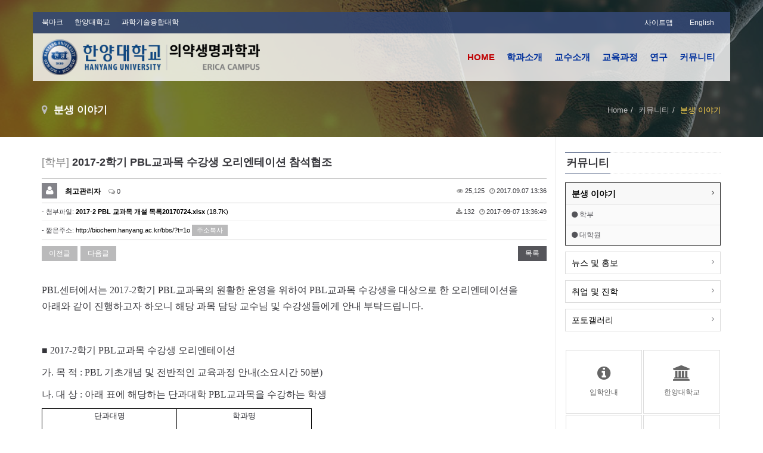

--- FILE ---
content_type: text/html; charset=utf-8
request_url: http://biochem.hanyang.ac.kr/bbs/board.php?bo_table=notice&wr_id=86&sst=wr_hit&sod=desc&sop=and&page=1
body_size: 40024
content:
<!doctype html>
<html lang="ko">
<head>
<meta charset="utf-8">
<meta http-equiv="imagetoolbar" content="no">
<meta http-equiv="X-UA-Compatible" content="IE=10,chrome=1">

			<meta property="og:id" content="http://biochem.hanyang.ac.kr" />
			<meta property="og:url" content="http://biochem.hanyang.ac.kr/bbs/board.php?bo_table=notice&amp;wr_id=86" />
			<meta property="og:type" content="article" />
			<meta property="og:title" content="2017-2학기 PBL교과목 수강생 오리엔테이션 참석협조 > 공지사항 | 한양대학교 - 의약생명과학과" />
			<meta property="og:site_name" content="한양대학교 - 의약생명과학과" />
			<meta property="og:description" content="PBL센터에서는 2017-2학기 PBL교과목의 원활한 운영을 위하여 PBL교과목 수강생을 대상으로 한 오리엔테이션을 아래와 같이 진행하고자 하오니 해당 과목 담당 교수님 및 수강생들에게 안내 부탁드립니다.   &nbsp;           ■ 2017-2학기 PBL교과목 수강생 오리엔테이션          가. 목 적 : PBL 기초개념 및 전반적인 교육과…"/>
			<meta property="og:image" content="" />
		
<title>2017-2학기 PBL교과목 수강생 오리엔테이션 참석협조 > 공지사항 | 한양대학교 - 의약생명과학과</title>
<link rel="stylesheet" href="http://biochem.hanyang.ac.kr/css/default.css">
<link rel="stylesheet" href="/eyoom/theme/bio/plugins/bootstrap/css/bootstrap.min.css" type="text/css" media="screen">
<link rel="stylesheet" href="/eyoom/theme/bio/plugins/font-awesome/css/font-awesome.min.css" type="text/css" media="screen">
<link rel="stylesheet" href="/eyoom/theme/bio/plugins/eyoom-form/css/eyoom-form.min.css" type="text/css" media="screen">
<link rel="stylesheet" href="/eyoom/theme/bio/plugins/owl-carousel/owl-carousel/owl.carousel.css" type="text/css" media="screen">
<link rel="stylesheet" href="/eyoom/theme/bio/css/common.css" type="text/css" media="screen">
<link rel="stylesheet" href="/eyoom/theme/bio/css/style.css" type="text/css" media="screen">
<link rel="stylesheet" href="/eyoom/theme/bio/css/custom.css" type="text/css" media="screen">
<link rel="stylesheet" href="/eyoom/theme/bio/plugins/venobox/venobox.css" type="text/css" media="screen">
<!--[if lte IE 8]>
<script src="http://biochem.hanyang.ac.kr/js/html5.js"></script>
<![endif]-->
<script>
// 자바스크립트에서 사용하는 전역변수 선언
var g5_url       = "http://biochem.hanyang.ac.kr";
var g5_bbs_url   = "http://biochem.hanyang.ac.kr/bbs";
var g5_is_member = "";
var g5_is_admin  = "";
var g5_is_mobile = "";
var g5_bo_table  = "notice";
var g5_sca       = "";
var g5_editor    = "smarteditor2";
var g5_cookie_domain = "";
</script>
<script src="http://biochem.hanyang.ac.kr/js/jquery-1.8.3.min.js"></script>
<script src="http://biochem.hanyang.ac.kr/js/jquery.menu.js"></script>
<script src="http://biochem.hanyang.ac.kr/js/common.js"></script>
<script src="http://biochem.hanyang.ac.kr/js/wrest.js"></script>

</head>
<body>
<div class="wrapper">
<div class="header-fixed basic-layout">
<div class="header-nav nav-background-light header-sticky">
<div class="header-topbar">
<div class="container">
<div class="row">
<div class="col-md-6">
<ul class="list-unstyled topbar-left">
<li>
<a id="bookmarkme" href="javascript:void(0);" rel="sidebar" title="bookmark this page">북마크</a>
<script>
$(function() {
$("#bookmarkme").click(function() {
// Mozilla Firefox Bookmark
if ('sidebar' in window && 'addPanel' in window.sidebar) {
window.sidebar.addPanel(location.href,document.title,"");
} else if( /*@cc_on!@*/false) { // IE Favorite
window.external.AddFavorite(location.href,document.title);
} else { // webkit - safari/chrome
alert('단축키 ' + (navigator.userAgent.toLowerCase().indexOf('mac') != - 1 ? 'Command' : 'CTRL') + ' + D를 눌러 북마크에 추가하세요.');
}
});
});
</script>
</li>
<li><a href="http://www.hanyang.ac.kr/" target="_blank">한양대학교</a></li>
<li><a href="http://scitech.fineyes.com/" target="_blank">과학기술융합대학</a></li>
</ul>
</div>
<div class="col-md-6">
<ul class="list-unstyled topbar-right">
<li><a href="http://biochem.hanyang.ac.kr/page/?pid=site_map">사이트맵</a></li>
<li><a href="http://biochem.hanyang.ac.kr/?theme=en">English</a></li>
<li class="hidden-lg"><a href="https://goo.gl/forms/gb1sn63xdqUGPcCJ3" target="_blank">ERICA 간편기부</a></li>
</ul>
</div>
</div>
</div>
</div>
<div class="navbar mega-menu" role="navigation">
<div class="container">
<div class="menu-container">
<button type="button" class="navbar-toggle" data-toggle="collapse" data-target=".navbar-responsive-collapse">
<span class="sr-only">Toggle navigation</span>
<span class="fa fa-align-justify"></span>
</button>
<h1><a class="navbar-brand" href="http://biochem.hanyang.ac.kr"><img src="/eyoom/theme/bio/image/logo_1.png" class="img-responsive" alt="한양대학교 의약생명과학과 erica campus"></a></h1>
</div>
<div class="collapse navbar-collapse navbar-responsive-collapse">
<div class="menu-container">
<ul class="nav navbar-nav">
<li class="">
<a href="http://biochem.hanyang.ac.kr">HOME</a>
</li>
<li class=" dropdown">
<a href="/page/?pid=introduce" target="_self" class="dropdown-toggle" data-hover="dropdown">
<strong><span data-hover="학과소개">학과소개</span></strong>
</a>
<ul class="dropdown-menu">
<li class="dropdown-submenu ">
<a href="/page/?pid=introduce" target="_self">학과장인사</a>
</li>
<li class="dropdown-submenu ">
<a href="/page/?pid=scholarship" target="_self">장학제도</a>
</li>
<li class="dropdown-submenu ">
<a href="/page/?pid=future" target="_self">졸업 후 진로<i class="fa fa-angle-right sub-caret hidden-sm hidden-xs"></i><i class="fa fa-angle-down sub-caret hidden-md hidden-lg"></i></a>
<ul class="dropdown-menu ">
<li class="dropdown-submenu">
<a href="/page/?pid=future" target="_self">졸업생 현황</a>
</li>
</ul>
</li>
<li class="dropdown-submenu ">
<a href="/page/?pid=contactus" target="_self">찾아오시는길</a>
</li>
</ul>
</li>
<li class=" dropdown">
<a href="/page/?pid=professor1" target="_self" class="dropdown-toggle" data-hover="dropdown">
<strong><span data-hover="교수소개">교수소개</span></strong>
</a>
<ul class="dropdown-menu">
<li class="dropdown-submenu ">
<a href="/page/?pid=professor1" target="_self">교수진</a>
</li>
</ul>
</li>
<li class=" dropdown">
<a href="https://m.hanyang.ac.kr/v3/hy_curriculum.page?daehak_cd=Y0001173&hakgwa_cd=Y0001176" target="_blank" class="dropdown-toggle" data-hover="dropdown">
<strong><span data-hover="교육과정">교육과정</span></strong>
</a>
<ul class="dropdown-menu">
<li class="dropdown-submenu ">
<a href="https://m.hanyang.ac.kr/v3/hy_curriculum.page?daehak_cd=Y0001173&hakgwa_cd=Y0001176" target="_blank">학부과정</a>
</li>
<li class="dropdown-submenu ">
<a href="https://m.hanyang.ac.kr/v3/hy_curriculum.page?daehak_cd=H0000476&hakgwa_cd=H0000806" target="_blank">대학원과정</a>
</li>
</ul>
</li>
<li class=" dropdown">
<a href="/page/?pid=research4" target="_self" class="dropdown-toggle" data-hover="dropdown">
<strong><span data-hover="연구">연구</span></strong>
</a>
<ul class="dropdown-menu">
<li class="dropdown-submenu ">
<a href="/page/?pid=research5" target="_self">통합유전체연구실 (황승용 교수)</a>
</li>
<li class="dropdown-submenu ">
<a href="/page/?pid=research6" target="_self">세포신경과학연구실 (서혜명 교수)</a>
</li>
<li class="dropdown-submenu ">
<a href="/page/?pid=research8" target="_self">분자세포생물학연구실 (안성훈 교수)</a>
</li>
<li class="dropdown-submenu ">
<a href="/page/?pid=research9" target="_self">감염생물학연구실 (양철수 교수)</a>
</li>
<li class="dropdown-submenu ">
<a href="/page/?pid=research10" target="_self">염증생물학연구실 (김천 교수)</a>
</li>
<li class="dropdown-submenu ">
<a href="/page/?pid=research11" target="_self">분자의약연구실 (정동탁 교수)</a>
</li>
<li class="dropdown-submenu ">
<a href="/page/?pid=research12" target="_self">생물정보학연구실(조수영 교수)</a>
</li>
</ul>
</li>
<li class="active dropdown">
<a href="/bbs/group.php?gr_id=community" target="_self" class="dropdown-toggle" data-hover="dropdown">
<strong><span data-hover="커뮤니티">커뮤니티</span></strong>
</a>
<ul class="dropdown-menu">
<li class="dropdown-submenu active">
<a href="/bbs/board.php?bo_table=notice" target="_self">분생 이야기<i class="fa fa-angle-right sub-caret hidden-sm hidden-xs"></i><i class="fa fa-angle-down sub-caret hidden-md hidden-lg"></i></a>
<ul class="dropdown-menu ">
<li class="dropdown-submenu">
<a href="/bbs/board.php?bo_table=notice&sca=학부" target="_self">학부</a>
</li>
<li class="dropdown-submenu">
<a href="/bbs/board.php?bo_table=notice&sca=대학원" target="_self">대학원</a>
</li>
</ul>
</li>
<li class="dropdown-submenu ">
<a href="/bbs/board.php?bo_table=news" target="_self">뉴스 및 홍보<i class="fa fa-angle-right sub-caret hidden-sm hidden-xs"></i><i class="fa fa-angle-down sub-caret hidden-md hidden-lg"></i></a>
<ul class="dropdown-menu ">
<li class="dropdown-submenu">
<a href="/bbs/board.php?bo_table=news&sca=학부" target="_self">학부</a>
</li>
<li class="dropdown-submenu">
<a href="/bbs/board.php?bo_table=news&sca=대학원" target="_self">대학원</a>
</li>
</ul>
</li>
<li class="dropdown-submenu ">
<a href="/bbs/board.php?bo_table=job_enter" target="_self">취업 및 진학</a>
</li>
<li class="dropdown-submenu ">
<a href="/bbs/board.php?bo_table=gallery" target="_self">포토갤러리</a>
</li>
</ul>
</li>
</ul>
</div>
</div>	            </div>
</div>
</div>
<div class="link-donation">
<a href="https://goo.gl/forms/gb1sn63xdqUGPcCJ3" target="_blank">
<h5>ERICA 간편기부</h5>
</a>
</div>
<div class="header-sticky-space"></div>
<div class="board-title">
<section class="parallax" style="background-image:url('/eyoom/theme/bio/image/board-title/gr_005.jpg')">
<div class="parallax-overlay-3">
<div class="container">
<h3 class="pull-left"><i class="fa fa-map-marker"></i> 분생 이야기</h3>
<ul class="pull-right breadcrumb">
<li><a href='http://biochem.hanyang.ac.kr'>Home</a></li><li >커뮤니티</li><li class='active'>분생 이야기</li></ul>
</div>
</div>
</section>
</div>
<div class="basic-body container">
<div class="row">
<div class="basic-body-main left-main col-md-9">
<script src="http://biochem.hanyang.ac.kr/js/md5.js"></script>
<link rel="stylesheet" href="/eyoom/theme/bio/skin_bs/board/basic/style.css" type="text/css" media="screen">
<article class="board-view">
<h4>
<span class="color-grey margin-right-5">[학부]</span><strong>2017-2학기 PBL교과목 수강생 오리엔테이션 참석협조</strong>
</h4>
<section class="board-view-info">
<div class="pull-left">
<span class="view-photo"><span class="view-user-icon"><i class="fa fa-user"></i></span></span>
<span class="view-nick"><span class="sv_wrap">
<a href="http://biochem.hanyang.ac.kr/bbs/profile.php?mb_id=admin" class="sv_member" title="[admin]" target="_blank" onclick="return false;"> <b> 최고관리자</b></a>
<span class="sv dropdown-menu" role="menu">
<a href="http://biochem.hanyang.ac.kr/bbs/formmail.php?mb_id=admin&amp;name=%EC%B5%9C%EA%B3%A0%EA%B4%80%EB%A6%AC%EC%9E%90&amp;email=YWRtaW5AZG9tYWluLmNvbQ==" onclick="win_email(this.href); return false;">메일보내기</a>
<a href="http://biochem.hanyang.ac.kr/bbs/board.php?bo_table=notice&amp;sca=&amp;sfl=mb_id,1&amp;stx=admin">아이디로 검색</a>
</span>
<noscript class="sv_nojs"></noscript>
</span><small></small></span>
<span><i class="fa fa-comments-o color-grey"></i> 0</span>
</div>
<div class="pull-right text-right">
<span><i class="fa fa-eye color-grey"></i> 25,125</span>
<span><i class="fa fa-clock-o color-grey"></i> 2017.09.07 13:36</span>
</div>
<div class="clearfix"></div>
</section>
<section class="board-view-file">
<h2>첨부파일</h2>
<ul class="list-unstyled">
<li>
<div class="pull-left">
- 첨부파일: <a href="http://biochem.hanyang.ac.kr/bbs/download.php?bo_table=notice&amp;wr_id=86&amp;no=0&amp;sst=wr_hit&amp;sod=desc&amp;sop=and&amp;page=1" class="view_file_download"><strong>2017-2 PBL 교과목 개설 목록20170724.xlsx</strong>  (18.7K)</a>
</div>
<div class="pull-right text-right">
<span><i class="fa fa-download color-grey"></i> 132</span>
<span><i class="fa fa-clock-o color-grey"></i> 2017-09-07 13:36:49</span>
</div>
<div class="clearfix"></div>
</li>
</ul>
</section>
<section class="board-view-short-url">
<h2>짧은주소</h2>
<ul class="list-unstyled">
<li>
- 짧은주소:
<a href="http://biochem.hanyang.ac.kr/bbs/?t=1o" target="_blank">http://biochem.hanyang.ac.kr/bbs/?t=1o</a>
<a href="javascript:void(0);" data-toggle="modal" data-target=".short-url-modal" class="copy_short_url btn-e btn-e-xs btn-e-light-grey"><span>주소복사</span></a>
</li>
</ul>
</section>
<div class="modal fade short-url-modal" tabindex="-1" role="dialog" aria-labelledby="shorturlhModalLabel" aria-hidden="true">
<div class="modal-dialog">
<div class="modal-content">
<div class="modal-header">
<button aria-hidden="true" data-dismiss="modal" class="close" type="button">×</button>
<h4 id="shorturlModalLabel" class="modal-title">짧은 글주소 복사</h4>
</div>
<div class="modal-body">
<form name="short_url_form" class="eyoom-form">
<section>
<label class="input">
<input type="text" name="short_url" id="short_url" value="http://biochem.hanyang.ac.kr/bbs/?t=1o" onclick="select_text();">
</label>
</section>
<div class="clearfix"></div>
<div class="note"><strong>Note!</strong> 위 주소를 드래그, 복사(Ctrl+C)하여 사용하세요.</div>
</form>
</div>
</div>
</div>
</div>
<div class="view-top-btn">
<ul class="top-btn-left list-unstyled pull-left">
<li><a href="./board.php?bo_table=notice&amp;wr_id=87&amp;sst=wr_hit&amp;sod=desc&amp;sop=and&amp;page=1" class="btn-e btn-e-light-grey">이전글</a></li><li><a href="./board.php?bo_table=notice&amp;wr_id=85&amp;sst=wr_hit&amp;sod=desc&amp;sop=and&amp;page=1" class="btn-e btn-e-light-grey">다음글</a></li></ul>
<ul class="top-btn-right list-unstyled pull-right">
<li><a href="./board.php?bo_table=notice&amp;page=1"  class="btn-e btn-e-dark">목록</a></li>
</ul>
<div class="clearfix"></div>
</div>
<section class="board-view-atc">
<h2 class="board-view-atc-title">본문</h2>
<div id="bo_v_img">
</div>
<div class="board-view-con view-content"><p style="letter-spacing:0pt;font-size:12pt;"><span lang="en-us" style="letter-spacing:0pt;font-family:'굴림';font-size:12pt;" xml:lang="en-us">PBL</span><span style="font-family:'굴림';font-size:12pt;">센터에서는 </span><span lang="en-us" style="letter-spacing:0pt;font-family:'굴림';font-size:12pt;" xml:lang="en-us">2017-2</span><span style="font-family:'굴림';font-size:12pt;">학기 </span><span lang="en-us" style="letter-spacing:0pt;font-family:'굴림';font-size:12pt;" xml:lang="en-us">PBL</span><span style="font-family:'굴림';font-size:12pt;">교과목의 원활한 운영을 위하여 </span><span lang="en-us" style="letter-spacing:0pt;font-family:'굴림';font-size:12pt;" xml:lang="en-us">PBL</span><span style="font-family:'굴림';font-size:12pt;">교과목 수강생을 대상으로 한 오리엔테이션을 아래와 같이 진행하고자 하오니 해당 과목 담당 교수님 및 수강생들에게 안내 부탁드립니다</span><span lang="en-us" style="letter-spacing:0pt;font-family:'굴림';font-size:12pt;" xml:lang="en-us">. </span></p><p style="font-size:12pt;"><span style="font-size:12pt;">     </span></p><p></p><p style="font-size:12pt;"><span lang="en-us" style="font-size:12pt;" xml:lang="en-us">         </span><span style="letter-spacing:0pt;font-family:'굴림';font-size:12pt;">■ </span><span lang="en-us" style="letter-spacing:0pt;font-family:'굴림';font-size:12pt;" xml:lang="en-us">2017-2</span><span style="font-family:'굴림';font-size:12pt;">학기 </span><span lang="en-us" style="letter-spacing:0pt;font-family:'굴림';font-size:12pt;" xml:lang="en-us">PBL</span><span style="font-family:'굴림';font-size:12pt;">교과목 수강생 오리엔테이션</span></p><p style="letter-spacing:0pt;font-size:12pt;"><span lang="en-us" style="font-size:12pt;" xml:lang="en-us">          </span><span style="font-family:'굴림';font-size:12pt;">가</span><span lang="en-us" style="letter-spacing:0pt;font-family:'굴림';font-size:12pt;" xml:lang="en-us">. </span><span style="font-family:'굴림';font-size:12pt;">목 적 </span><span lang="en-us" style="letter-spacing:0pt;font-family:'굴림';font-size:12pt;" xml:lang="en-us">: PBL </span><span style="font-family:'굴림';font-size:12pt;">기초개념 및 전반적인 교육과정 안내</span><span lang="en-us" style="letter-spacing:0pt;font-family:'굴림';font-size:12pt;" xml:lang="en-us">(</span><span style="font-family:'굴림';font-size:12pt;">소요시간 </span><span lang="en-us" style="letter-spacing:0pt;font-family:'굴림';font-size:12pt;" xml:lang="en-us">50</span><span style="font-family:'굴림';font-size:12pt;">분</span><span lang="en-us" style="letter-spacing:0pt;font-family:'굴림';font-size:12pt;" xml:lang="en-us">)</span></p><p style="font-size:12pt;"><span lang="en-us" style="font-size:12pt;" xml:lang="en-us">          </span><span style="font-family:'굴림';font-size:12pt;">나</span><span lang="en-us" style="letter-spacing:0pt;font-family:'굴림';font-size:12pt;" xml:lang="en-us">. </span><span style="font-family:'굴림';font-size:12pt;">대 상 </span><span lang="en-us" style="letter-spacing:0pt;font-family:'굴림';font-size:12pt;" xml:lang="en-us">: </span><span style="font-family:'굴림';font-size:12pt;">아래 표에 해당하는 단과대학 </span><span lang="en-us" style="letter-spacing:0pt;font-family:'굴림';font-size:12pt;" xml:lang="en-us">PBL</span><span style="font-family:'굴림';font-size:12pt;">교과목을 수강하는 학생</span></p><table class="__se_tbl_ext" style="border:;border-collapse:collapse;table-layout:fixed;"><tbody><tr><td valign="middle" style="padding:1.41pt 5.1pt;border:1px solid rgb(0,0,0);width:168.8pt;height:12.82pt;"><p style="text-align:center;"><span style="font-family:'새굴림';">단과대명</span></p></td><td valign="middle" style="padding:1.41pt 5.1pt;border:1px solid rgb(0,0,0);width:168.79pt;height:12.82pt;"><p style="text-align:center;"><span style="font-family:'새굴림';">학과명</span></p></td></tr><tr><td valign="middle" style="padding:1.41pt 5.1pt;border:1px solid rgb(0,0,0);width:168.8pt;height:76.92pt;" rowspan="6"><p style="text-align:center;"><span style="font-family:'새굴림';">과학기술대학</span></p></td><td valign="middle" style="padding:1.41pt 5.1pt;border:1px solid rgb(0,0,0);width:168.79pt;height:12.82pt;"><p><span style="font-family:'새굴림';">화학분자공학과</span></p></td></tr><tr><td valign="middle" style="padding:1.41pt 5.1pt;border:1px solid rgb(0,0,0);width:168.79pt;height:12.82pt;"><p><span style="font-family:'새굴림';">응용물리학과</span></p></td></tr><tr><td valign="middle" style="padding:1.41pt 5.1pt;border:1px solid rgb(0,0,0);width:168.79pt;height:12.82pt;"><p><span style="font-family:'새굴림';">응용수학과</span></p></td></tr><tr><td valign="middle" style="padding:1.41pt 5.1pt;border:1px solid rgb(0,0,0);width:168.79pt;height:12.82pt;"><p><span style="font-family:'새굴림';">나노광전자학과</span></p></td></tr><tr><td valign="middle" style="padding:1.41pt 5.1pt;border:1px solid rgb(0,0,0);width:168.79pt;height:12.82pt;"><p><span style="font-family:'새굴림';">해양융합공학과</span></p></td></tr><tr><td valign="middle" style="padding:1.41pt 5.1pt;border:1px solid rgb(0,0,0);width:168.79pt;height:12.82pt;"><p><span style="font-family:'새굴림';">분자생명과학과</span></p></td></tr><tr><td valign="middle" style="padding:1.41pt 5.1pt;border:1px solid rgb(0,0,0);width:168.8pt;height:25.64pt;" rowspan="2"><p style="text-align:center;"><span style="font-family:'새굴림';">소프트웨어융합대학</span></p></td><td valign="middle" style="padding:1.41pt 5.1pt;border:1px solid rgb(0,0,0);width:168.79pt;height:12.82pt;"><p><span style="font-family:'새굴림';">소프트웨어학부</span></p></td></tr><tr><td valign="middle" style="padding:1.41pt 5.1pt;border:1px solid rgb(0,0,0);width:168.79pt;height:12.82pt;"><p><span lang="en-us" style="letter-spacing:0pt;font-family:'새굴림';" xml:lang="en-us">ICT</span><span style="font-family:'새굴림';">융합학부</span></p></td></tr><tr><td valign="middle" style="padding:1.41pt 5.1pt;border:1px solid rgb(0,0,0);width:168.8pt;height:51.28pt;" rowspan="4"><p style="text-align:center;"><span style="font-family:'새굴림';">공학대학</span></p></td><td valign="middle" style="padding:1.41pt 5.1pt;border:1px solid rgb(0,0,0);width:168.79pt;height:12.82pt;"><p><span style="font-family:'새굴림';">건축학부</span></p></td></tr><tr><td valign="middle" style="padding:1.41pt 5.1pt;border:1px solid rgb(0,0,0);width:168.79pt;height:12.82pt;"><p><span style="font-family:'새굴림';">교통</span><span lang="en-us" style="letter-spacing:0pt;font-family:'새굴림';" xml:lang="en-us">·</span><span style="font-family:'새굴림';">물류공학과</span></p></td></tr><tr><td valign="middle" style="padding:1.41pt 5.1pt;border:1px solid rgb(0,0,0);width:168.79pt;height:12.82pt;"><p><span style="font-family:'새굴림';">건설환경공학과</span></p></td></tr><tr><td valign="middle" style="padding:1.41pt 5.1pt;border:1px solid rgb(0,0,0);width:168.79pt;height:12.82pt;"><p><span style="font-family:'새굴림';">생명나노공학과</span></p></td></tr><tr><td valign="middle" style="padding:1.41pt 5.1pt;border:1px solid rgb(0,0,0);width:168.8pt;height:12.82pt;"><p style="text-align:center;"><span style="font-family:'새굴림';">약학대학</span></p></td><td valign="middle" style="padding:1.41pt 5.1pt;border:1px solid rgb(0,0,0);width:168.79pt;height:12.82pt;"><p><span style="font-family:'새굴림';">약학과</span></p></td></tr></tbody></table><span lang="en-us" style="font-size:12pt;" xml:lang="en-us">                     </span><span lang="en-us" style="letter-spacing:0pt;font-family:'굴림';font-size:12pt;" xml:lang="en-us">(</span><span style="font-family:'굴림';font-size:12pt;">붙임 참조</span><span lang="en-us" style="letter-spacing:0pt;font-family:'굴림';font-size:12pt;" xml:lang="en-us">)</span><p style="font-size:12pt;"><span lang="en-us" style="font-size:12pt;" xml:lang="en-us">          </span></p><p style="font-size:12pt;"><span lang="en-us" style="font-size:12pt;" xml:lang="en-us">          </span><span style="font-family:'굴림';font-size:12pt;">다</span><span lang="en-us" style="letter-spacing:0pt;font-family:'굴림';font-size:12pt;" xml:lang="en-us">. </span><span style="font-family:'굴림';font-size:12pt;">일시 </span><span lang="en-us" style="letter-spacing:0pt;font-family:'굴림';font-size:12pt;" xml:lang="en-us">: 2017</span><span style="font-family:'굴림';font-size:12pt;">년 </span><span lang="en-us" style="letter-spacing:0pt;font-family:'굴림';font-size:12pt;" xml:lang="en-us">9</span><span style="font-family:'굴림';font-size:12pt;">월 </span><span lang="en-us" style="letter-spacing:0pt;font-family:'굴림';font-size:12pt;" xml:lang="en-us">11</span><span style="font-family:'굴림';font-size:12pt;">일</span><span lang="en-us" style="letter-spacing:0pt;font-family:'굴림';font-size:12pt;" xml:lang="en-us">(</span><span style="font-family:'굴림';font-size:12pt;">월</span><span lang="en-us" style="letter-spacing:0pt;font-family:'굴림';font-size:12pt;" xml:lang="en-us">) 13</span><span style="font-family:'굴림';font-size:12pt;">시</span></p><p style="font-size:12pt;"><span lang="en-us" style="font-size:12pt;" xml:lang="en-us">          </span><span style="font-family:'굴림';font-size:12pt;">라</span><span lang="en-us" style="letter-spacing:0pt;font-family:'굴림';font-size:12pt;" xml:lang="en-us">. </span><span style="font-family:'굴림';font-size:12pt;">장소 </span><span lang="en-us" style="letter-spacing:0pt;font-family:'굴림';font-size:12pt;" xml:lang="en-us">: </span><span style="font-family:'굴림';font-size:12pt;">컨퍼런스홀 </span><span lang="en-us" style="letter-spacing:0pt;font-family:'굴림';font-size:12pt;" xml:lang="en-us">3</span><span style="font-family:'굴림';font-size:12pt;">층 중강당</span></p><p style="letter-spacing:0pt;font-size:12pt;"><span lang="en-us" style="font-size:12pt;" xml:lang="en-us">          </span><span style="font-family:'굴림';font-size:12pt;">마</span><span lang="en-us" style="letter-spacing:0pt;font-family:'굴림';font-size:12pt;" xml:lang="en-us">. </span><span style="font-family:'굴림';font-size:12pt;">신청 방법 </span><span lang="en-us" style="letter-spacing:0pt;font-family:'굴림';font-size:12pt;" xml:lang="en-us">: </span><span style="font-family:'굴림';font-size:12pt;">구글링크를 통해 신청</span><a href="https://goo.gl/xMPyQJ"><span lang="en-us" style="color:rgb(128,0,128);letter-spacing:0pt;font-family:'굴림';font-size:12pt;" xml:lang="en-us">(https://goo.gl/xMPyQJ</span></a><span lang="en-us" style="letter-spacing:0pt;font-family:'굴림';font-size:12pt;" xml:lang="en-us">)</span></p><p style="font-size:12pt;"><span style="font-size:12pt;">     </span></p><p></p><p style="font-size:12pt;"><span lang="en-us" style="font-size:12pt;" xml:lang="en-us">                               </span></p><p style="letter-spacing:0pt;font-size:12pt;"><span style="font-family:'굴림';font-size:12pt;">붙    임</span><span lang="en-us" style="letter-spacing:0pt;font-family:'굴림';font-size:12pt;" xml:lang="en-us">. 2017-2</span><span style="font-family:'굴림';font-size:12pt;">학기 </span><span lang="en-us" style="letter-spacing:0pt;font-family:'굴림';font-size:12pt;" xml:lang="en-us">PBL </span><span style="font-family:'굴림';font-size:12pt;">교과목 개설 목록</span><span lang="en-us" style="letter-spacing:0pt;font-family:'굴림';font-size:12pt;" xml:lang="en-us">(20170724).  </span><span style="font-family:'굴림';font-size:12pt;">끝</span><span lang="en-us" style="letter-spacing:0pt;font-family:'굴림';font-size:12pt;" xml:lang="en-us">.</span></p><p> </p></div>
</section>
<div class="margin-hr-15"></div>
<link rel="stylesheet" href="/eyoom/theme/bio/skin_bs/board/basic/style.css" type="text/css" media="screen">
<script>
// 글자수 제한
var char_min = parseInt(0); // 최소
var char_max = parseInt(0); // 최대
</script>
<script src="/eyoom/theme/bio/plugins/venobox/venobox.min.js"></script>
<div class="comment-area">
<div class="view-comment">
<h5><strong>댓글목록</strong></h5>
<div class="view-comment-no-item">
<p id="bo_vc_empty" class="no-comment"><i class="fa fa-exclamation-circle"></i> 등록된 댓글이 없습니다.</p>
</div>
</div>
<div class="margin-hr-15"></div>
<div class="margin-hr-15"></div>
</div>
<div id="map_canvas" style="width:1000px;height:400px;display:none"></div>
<script>
var save_before = '';
var save_html = document.getElementById('view-comment-write').innerHTML;
function set_textarea_contents(type,value) {
var type_text = '';
var content = '';
var mobile = false;
switch(type) {
case 'emoticon': type_text = '이모티콘'; break;
case 'video': type_text = '동영상'; break;
case 'code': type_text = 'code'; break;
case 'sound': type_text = 'soundcloud'; break;
case 'map': type_text = '지도'; break;
}
if(type_text != 'code') {
content = '{'+type_text+':'+value+'}';
} else {
content = '{code:'+value+'}\n\n{/code}\n'
}
var wr_html = $("#wr_content").val();
var wr_emo = content;
wr_html += wr_emo;
$("#wr_content").val(wr_html);
}
function good_and_write()
{
var f = document.fviewcomment;
if (fviewcomment_submit(f)) {
f.is_good.value = 1;
f.submit();
} else {
f.is_good.value = 0;
}
}
function fviewcomment_submit(f) {
var pattern = /(^\s*)|(\s*$)/g; // \s 공백 문자
f.is_good.value = 0;
var subject = "";
var content = "";
$.ajax({
url: g5_bbs_url+"/ajax.filter.php",
type: "POST",
data: {
"subject": "",
"content": f.wr_content.value
},
dataType: "json",
async: false,
cache: false,
success: function(data, textStatus) {
subject = data.subject;
content = data.content;
}
});
if (content) {
alert("내용에 금지단어('"+content+"')가 포함되어있습니다");
f.wr_content.focus();
return false;
}
// 양쪽 공백 없애기
var pattern = /(^\s*)|(\s*$)/g; // \s 공백 문자
document.getElementById('wr_content').value = document.getElementById('wr_content').value.replace(pattern, "");
if (char_min > 0 || char_max > 0)
{
check_byte('wr_content', 'char_count');
var cnt = parseInt(document.getElementById('char_count').innerHTML);
if (char_min > 0 && char_min > cnt)
{
alert("댓글은 "+char_min+"글자 이상 쓰셔야 합니다.");
return false;
} else if (char_max > 0 && char_max < cnt)
{
alert("댓글은 "+char_max+"글자 이하로 쓰셔야 합니다.");
return false;
}
}
else if (!document.getElementById('wr_content').value)
{
alert("댓글을 입력하여 주십시오.");
return false;
}
if (typeof(f.wr_name) != 'undefined')
{
f.wr_name.value = f.wr_name.value.replace(pattern, "");
if (f.wr_name.value == '')
{
alert('이름이 입력되지 않았습니다.');
f.wr_name.focus();
return false;
}
}
if (typeof(f.wr_password) != 'undefined')
{
f.wr_password.value = f.wr_password.value.replace(pattern, "");
if (f.wr_password.value == '')
{
alert('비밀번호가 입력되지 않았습니다.');
f.wr_password.focus();
return false;
}
}
set_comment_token(f);
document.getElementById("btn_submit").disabled = "disabled";
return true;
}
function comment_box(comment_id, work)
{
var el_id;
// 댓글 아이디가 넘어오면 답변, 수정
if (comment_id)
{
if (work == 'c')
el_id = 'reply_' + comment_id;
else
el_id = 'edit_' + comment_id;
}
else
el_id = 'view-comment-write';
if (save_before != el_id)
{
if (save_before)
{
document.getElementById(save_before).style.display = 'none';
document.getElementById(save_before).innerHTML = '';
}
document.getElementById(el_id).style.display = '';
document.getElementById(el_id).innerHTML = save_html;
// 댓글 수정
if (work == 'cu')
{
document.getElementById('wr_content').value = document.getElementById('save_comment_' + comment_id).value;
if (typeof char_count != 'undefined')
check_byte('wr_content', 'char_count');
if (document.getElementById('secret_comment_'+comment_id).value)
document.getElementById('wr_secret').checked = true;
else
document.getElementById('wr_secret').checked = false;
var imgname = document.getElementById('imgname_' + comment_id).value;
if(imgname) {
var delchk_str = '<label class="checkbox"><input type="checkbox" name="del_cmtimg" value="1"><i></i><span class="font-size-12">파일삭제 ('+imgname+')</span></label>';
$("#del_cmtimg").html('');
$("#del_cmtimg").html(delchk_str);
}
}
document.getElementById('comment_id').value = comment_id;
document.getElementById('w').value = work;
if(save_before)
$("#captcha_reload").trigger("click");
save_before = el_id;
}
}
function comment_delete()
{
return confirm("이 댓글을 삭제하시겠습니까?");
}
comment_box('', 'c'); // 댓글 입력폼이 보이도록 처리하기위해서 추가 (root님)
</script>
<script>
$(function() {
// 댓글 추천, 비추천
$(".goodcmt_button, .nogoodcmt_button").click(function() {
var $tx;
if($(this).attr('title') == "goodcmt")
$tx = $(".board-cmt-act-good");
else
$tx = $(".board-cmt-act-nogood");
excute_goodcmt(this.href, $(this), $tx);
return false;
});
});
function excute_goodcmt(href, $el, $tx)
{
$.post(
href,
{ js: "on" },
function(data) {
if(data.error) {
alert(data.error);
return false;
}
if(data.count) {
$el.find("strong").text(number_format(String(data.count)));
if($tx.attr("id").search("nogood") > -1) {
$tx.text("이 글을 비추천하셨습니다.");
$tx.fadeIn(200).delay(2500).fadeOut(200);
} else {
$tx.text("이 글을 추천하셨습니다.");
$tx.fadeIn(200).delay(2500).fadeOut(200);
}
}
}, "json"
);
}
</script>
<div class="board-view-bot">
</div>
</article>
<div class="margin-bottom-40"></div>
<script src="/js/viewimageresize.js"></script>
<script>
function close_modal(wr_id) {
window.parent.closeModal(wr_id);
}
function board_move(href)
{
window.open(href, "boardmove", "left=50, top=50, width=500, height=550, scrollbars=1");
}
</script>
<script>
$(function() {
$("a.view_image").click(function() {
window.open(this.href, "large_image", "location=yes,links=no,toolbar=no,top=10,left=10,width=10,height=10,resizable=yes,scrollbars=no,status=no");
return false;
});
// 추천, 비추천
$("#good_button, #nogood_button").click(function() {
var $tx;
if(this.id == "good_button")
$tx = $(".board-view-act-good");
else
$tx = $(".board-view-act-nogood");
excute_good(this.href, $(this), $tx);
return false;
});
// 이미지 리사이즈
$(".board-view-atc").viewimageresize();
});
function excute_good(href, $el, $tx)
{
$.post(
href,
{ js: "on" },
function(data) {
if(data.error) {
alert(data.error);
return false;
}
if(data.count) {
$el.find("strong").text(number_format(String(data.count)));
if($tx.attr("id").search("nogood") > -1) {
$tx.text("이 글을 비추천하셨습니다.");
$tx.fadeIn(200).delay(2500).fadeOut(200);
} else {
$tx.text("이 글을 추천하셨습니다.");
$tx.fadeIn(200).delay(2500).fadeOut(200);
}
}
}, "json"
);
}
</script>
</div>
<div class="basic-body-side right-side col-md-3">
<div class="margin-bottom-30">
<div class="headline"><h4><strong>커뮤니티</strong></h4></div>
<ul class="list-group sidebar-nav-e1" id="sidebar-nav">
<li class="list-group-item list-toggle active">
<a href="/bbs/board.php?bo_table=notice" target="_self">분생 이야기</a>
<ul id="collapse-1001" class="collapse in">
<li class=""><a href="/bbs/board.php?bo_table=notice&sca=학부" target="_self"><i class="fa fa-circle"></i> 학부</a></li>
<li class=""><a href="/bbs/board.php?bo_table=notice&sca=대학원" target="_self"><i class="fa fa-circle"></i> 대학원</a></li>
</ul>
</li>
<li class="list-group-item list-toggle ">
<a href="/bbs/board.php?bo_table=news" target="_self">뉴스 및 홍보</a>
<ul id="collapse-2002" class="collapse ">
<li class=""><a href="/bbs/board.php?bo_table=news&sca=학부" target="_self"><i class="fa fa-circle"></i> 학부</a></li>
<li class=""><a href="/bbs/board.php?bo_table=news&sca=대학원" target="_self"><i class="fa fa-circle"></i> 대학원</a></li>
</ul>
</li>
<li class="list-group-item list-toggle ">
<a href="/bbs/board.php?bo_table=job_enter" target="_self">취업 및 진학</a>
<ul id="collapse-3003" class="collapse ">
</ul>
</li>
<li class="list-group-item list-toggle ">
<a href="/bbs/board.php?bo_table=gallery" target="_self">포토갤러리</a>
<ul id="collapse-4004" class="collapse ">
</ul>
</li>
</ul>
</div>
<ul class="list-unstyled side-icons clearfix margin-bottom-30">
<li><a href="http://goerica.hanyang.ac.kr/admission/html/main/main.asp" target="_blank"><i class="fa fa-info-circle"></i> 입학안내</a></li>
<li><a href="http://www.hanyang.ac.kr/" target="_blank"><i class="fa fa-university"></i> 한양대학교</a></li>
<li><a href="http://biochem.hanyang.ac.kr/bbs/board.php?bo_table=news"><i class="fa fa-newspaper-o"></i> 뉴스</a></li>
<li><a href="http://biochem.hanyang.ac.kr/bbs/board.php?bo_table=notice"><i class="fa fa-volume-up"></i> 공지사항</a></li>
</ul>
</div><div class="clearfix"></div>
</div>	    </div>
<div class="footer footer-light">
<div class="container">
<div class="row">
<div class="col-md-4 footer-brand sm-margin-bottom-30" style="margin-top:20px;margin-bottom:20px">
<div class="md-margin-bottom-30">
<img src="/eyoom/theme/bio/image/logo_1.png" alt="한양대학교 의약생명과학과 erica campus">
</div>
</div>
<div class="col-md-5" style="margin-top:20px;margin-bottom:20px">
<ul class="list-unstyled contactus">
<li>
<strong>한양대학교 - 의약생명과학과</strong><br>
<span>주소 : 경기도 안산시 상록구 한양대학로 55 제2과학기술관 1층 103호</span>
</li>
<li class="margin-bottom-0">
<i class="fa fa-phone"></i>
<span>TEL : (031) 400 5456</span>
<span>FAX : (031) 400 5457</span><br>
<span>홈페이지 책임자 : 김대경 / 관리자 : 김영준 / <br>&nbsp;&nbsp;&nbsp;&nbsp;&nbsp;&nbsp;&nbsp;&nbsp;&nbsp;&nbsp;&nbsp;&nbsp;담당자 : 이정연 (<a href="mailto:b819b423@hanyang.ac.kr">b819b423@hanyang.ac.kr</a>)</span>
</li>
</ul>
</div>
<div class="col-md-3">
<dl class="family-site">
<dt>관련사이트 <i class="fa fa-sort pull-right"></i></dt>
<dd>
<ul class="list-unstyled">
<li><a href="http://www.hanyang.ac.kr/" target="_blank">한양대학교</a></li>
<li><a href="http://goerica.hanyang.ac.kr/admission/html/main/main.asp" target="_blank">한양대학교 ERICA캠퍼스 입학정보</a></li>
<li><a href="http://scitech.hanyang.ac.kr/" target="_blank">한양대학교 과학기술융합대학</a></li>
<li><a href="http://www.hanyang.ac.kr/erica/" target="_blank">ERICA캠퍼스 학과 소개</a></li>
</ul>
</dd>
</dl>
<div class="margin-top-10 margin-bottom-10 font-size-11 text-right" style="color:#b5b5b5">
<a href="http://biochem.hanyang.ac.kr/page/?pid=privacy">개인정보처리방침</a>
&nbsp;&nbsp;|&nbsp;&nbsp;
<a href="http://biochem.hanyang.ac.kr/page/?pid=noemail">이메일무단수집거부</a>
</div>
</div>
</div>
</div>
<div class="copyright">
<div class="container">
<p class="text-center">Copyright &copy; 한양대학교 - 의약생명과학과. All Rights Reserved.</p>
</div>
</div>
</div>
</div></div><script src="/eyoom/theme/bio/js/jquery-migrate-1.2.1.min.js"></script>
<script src="/eyoom/theme/bio/plugins/bootstrap/js/bootstrap.min.js"></script>
<script src="/eyoom/theme/bio/js/jquery.bootstrap-hover-dropdown.min.js"></script>
<script src="/eyoom/theme/bio/js/parallax-scrolling-script.js"></script>
<script src="/eyoom/theme/bio/js/jquery.appear.js"></script>
<script src="/eyoom/theme/bio/js/back-to-top.js"></script>
<script src="/eyoom/theme/bio/plugins/eyoom-form/plugins/jquery-ui/jquery-ui.min.js"></script>
<script src="/eyoom/theme/bio/plugins/eyoom-form/plugins/jquery-form/jquery.form.min.js"></script>
<script src="/eyoom/theme/bio/plugins/owl-carousel/owl-carousel/owl.carousel.js"></script>
<script src="/eyoom/theme/bio/js/app.js"></script>
<script>
jQuery(document).ready(function() {
App.init();
});
</script>
<!--[if lt IE 9]>
<script src="/eyoom/theme/bio/js/respond.js"></script>
<script src="/eyoom/theme/bio/js/html5shiv.js"></script>
<script src="/eyoom/theme/bio/plugins/eyoom-form/js/eyoom-form-ie8.js"></script>
<![endif]-->
<script>
$(function(){
$("#follow button").click(function(){
var action = $(this).attr('value');
var target = $(this).attr('name');
var url = "http://biochem.hanyang.ac.kr/eyoom/core/mypage/following.ajax.php";
$.post(url, {'action':action,'user':target}, function(data) {
if(data.result == 'yes') {
var botton = $("."+target);
if(action == 'following') {
botton.removeClass('btn-e-red');
botton.addClass('btn-e-dark');
botton.attr('title','친구관계를 해제합니다.');
botton.html('<i class="fa fa-times"></i> unfollow');
botton.attr('value','unfollow');
}
if(action == 'unfollow') {
botton.removeClass('btn-e-dark');
botton.addClass('btn-e-red');
botton.attr('title','친구관계를 신청합니다.');
botton.html('<i class="fa fa-check"></i> following');
botton.attr('value','following');
}
} else if(data.result == 'no'){
alert('소셜기능을 Off 시켜놓은 회원입니다.');
}
},"json");
});
});
</script>
<!-- ie6,7에서 사이드뷰가 게시판 목록에서 아래 사이드뷰에 가려지는 현상 수정 -->
<!--[if lte IE 7]>
<script>
$(function() {
var $sv_use = $(".sv_use");
var count = $sv_use.length;
$sv_use.each(function() {
$(this).css("z-index", count);
$(this).css("position", "relative");
count = count - 1;
});
});
</script>
<![endif]-->
</body>
</html>


--- FILE ---
content_type: text/css
request_url: http://biochem.hanyang.ac.kr/eyoom/theme/bio/css/style.css
body_size: 34063
content:
/*--------------------------------------
	eyoom (이윰빌더)
--------------------------------------*/

/*---------- Wrapper & Basic Layout & Boxed Layout ----------*/
.wrapper {background:#eaeaea}
.basic-layout {background:#fff}
.boxed-layout {padding:0;box-shadow:0 0 5px #bbb;margin-left:auto !important;margin-right:auto !important;background:#fff}
@media (min-width: 992px) {
	.boxed-layout .header-nav > .navbar > .container {padding-right:0;padding-left:0}
	.boxed-layout .header-nav > .navbar > .container li.menu-icons i.menu-icons-style {margin-right:15px}
}

/*---------- Header Top Bar ----------*/
.header-topbar {position:relative;background:#fff;border-bottom:solid 1px #e5e5e5}
.header-topbar ul {margin:0}
.header-topbar .topbar-left li {color:#333;padding:5px 0;font-size:12px;margin-right:15px;display:inline-block}
.header-topbar .topbar-left li:last-child {margin-right:0}
.header-topbar .topbar-right {text-align:right}
.header-topbar .topbar-right li {padding:5px 12px;display:inline-block;border-right:1px solid #e5e5e5}
.header-topbar .topbar-right li:first-child {border-left:solid 1px #e5e5e5}
.header-topbar .topbar-right li a {font-size:12px}
.header-topbar .topbar-right li a:hover {text-decoration:none}
.header-topbar .topbar-right li i {color:#777}
.header-topbar .topbar-right li a:hover i {color:#BF0203}
.header-topbar .topbar-right li.dropdown-extended li {border-left:0;border-right:0;top:0;margin-left:0;position:relative;border:0;text-align:left}
.header-topbar .dropdown-extended .dropdown-menu {float:right;left:inherit;right:0px;margin:0;margin-right:9px;border:1px solid #ccc;background-color:#fafafa;width:275px;z-index:9999}
.header-topbar .dropdown-extended .dropdown-menu:before {position:absolute;top:-7px;right:30px;display:inline-block !important;border-right:7px solid transparent;border-bottom:7px solid #fafafa;border-left:7px solid transparent;border-bottom-color:#ccc;content:""}
.header-topbar .dropdown-extended .dropdown-menu:after {position: absolute;top:-6px;right:31px;display:inline-block !important;border-right:6px solid transparent;border-bottom:6px solid #fafafa;border-left:6px solid transparent;content:""}
.header-topbar .dropdown-extended .dropdown-menu > li.external {display:block;overflow:hidden;padding:10px;letter-spacing:0.5px}
.header-topbar .dropdown-extended .dropdown-menu > li.external > h5 {margin:0;padding:0;float:left;font-size:12px;display:inline-block}
.header-topbar .dropdown-extended .dropdown-menu > li.external > a {display:inline-block;padding:0;background:none;clear:inherit;font-size:12px;font-weight:300;position:absolute;right:10px;border:0;margin-top:-1px}
.header-topbar .dropdown-extended .dropdown-menu > li.external > a:hover {text-decoration:underline;color:#BF0203}
.header-topbar .dropdown-extended .dropdown-menu .dropdown-menu-list {padding:0;margin:0;list-style:none;border:1px solid #eee}
.header-topbar .dropdown-extended .dropdown-menu .dropdown-menu-list > li > a {display:block;clear:both;white-space:normal;padding:8px 0 0;text-shadow:none}
@media (min-width: 992px){
	.header-topbar {position:absolute;background:none;border-bottom:0;width:100%;top:20px}
	.header-topbar .container {background:RGBA(51, 71, 115, 0.9)}
	.header-topbar .topbar-left li {padding:8px 0}
	.header-topbar .topbar-right li {padding:8px 12px;border-right:0}
	.header-topbar .topbar-right li:first-child {border-left:0}
	.header-topbar .topbar-left li a {color:#fff}
	.header-topbar .topbar-right li a {color:#fff}
	.header-nav.header-fixed-trans .header-topbar {display:none}
}
@media (max-width: 991px){
	.header-topbar ul {text-align:center !important}
	.header-topbar .topbar-left {margin:10px 0}
	.header-topbar .topbar-right li {top:1px;padding:5px 12px;margin-left:-5px;position:relative;border:solid 1px #e5e5e5}
}
@media (max-width: 767px){
	.header-topbar .dropdown-extended .dropdown-menu {right:-60px}
	.header-topbar .dropdown-extended .dropdown-menu:before {right:88px}
	.header-topbar .dropdown-extended .dropdown-menu:after {right:89px}
}

/*---------- Header Nav ----------*/
.header-nav {z-index:99;position:relative}
@media (min-width: 768px) and (max-width: 991px) {
  	.header-nav .menu-container {width:750px}
}
@media (max-width: 991px) {
	.header-nav .navbar {min-height:70px;padding-top:10px}
	.header-nav {position:static;border-bottom:1px solid #e5e5e5}
	.header-nav .menu-container:before, .header-nav .menu-container:after {content:" ";display:table}
	.header-nav .menu-container:after {clear:both}
    .header-nav .menu-container {margin-left:auto;margin-right:auto;padding-left:15px;padding-right:15px}
	.header-nav > .navbar > .container {width:inherit;margin-left:0;margin-right:0;padding-left:0;padding-right:0}
	.header-nav > .navbar > .container > .navbar-header, .header-nav > .navbar > .container > .navbar-collapse {margin-left:0;margin-right:0}
}
.header-nav .navbar {border:none;margin-bottom:0}
.header-nav .navbar-toggle {border:none;margin:5px 0 5px 10px;font-size:16px}
.header-nav .navbar-toggle .icon-bar:last-child {margin-bottom:0}
.header-nav .navbar-toggle, .header-nav .navbar-toggle:hover, .header-nav .navbar-toggle:focus {background:inherit}
.header-nav .navbar-collapse {position:relative}
.header-nav .navbar-nav > li > a {color:#fff;font-size:15px;font-weight:bold;letter-spacing:0px}
.header-nav .nav > li > a:hover, .header-nav .nav > li > a:focus {background:inherit}
.header-nav .navbar-nav .dropdown > a:after {top:12px;right:12px;font-size:11px;position:absolute;font-weight:normal;color:#bbb;display:inline-block;font-family:FontAwesome;content:"\f0d7"}
@media (min-width: 992px) {
	.navbar {border-radius:0}
	.header-nav .navbar-nav {float:right}
}
.header-nav h1 {margin: 0;}
.header-nav .navbar-brand {position:relative;height:80px;max-height:80px;padding:10px 15px;line-height:46px}
.header-nav .navbar-brand img {height:60px;display:inline-block;vertical-align:middle}
@media (max-width: 991px) {
	.header-nav .header-logo.logo-none {display:none;z-index:0}
	.header-nav .navbar-brand {position:relative;height:40px;max-height:40px;line-height:40px;font-size:30px;padding:5px 0}
	.header-nav .navbar-brand img {height:32px;margin-top:-2px}
}
/*Nav In Right*/
.header-nav .nav-in-right {float:right;z-index:999;margin-left:-20px;position:relative}
@media (max-width: 350px) {
	.header-nav .nav-in-right {display:none}
}
.header-nav .menu-icons-list {margin:0;list-style:none}
.header-nav li.menu-icons {position:relative;display:inline-block}
.header-nav li.menu-icons i.menu-icons-style {color:#fff;width:25px;cursor:pointer;font-size:16px;line-height:44px;text-align:center;display:inline-block}
.header-nav .search-open {top:0;right:0; width:100%;z-index:99;height:auto;display:none;padding:10px 15px;position:absolute;background:#fff}
.header-nav .search-open .form-control {color:#333;border:none;height:26px;font-size:13px;font-weight:400;box-shadow:none;background:#fff;padding:0 20px}
@media (min-width: 992px) {
	.header-nav .search-open {padding:26px 15px 27px}
}
@media (max-width: 991px) {
	.header-nav .search-open .form-control {padding:0;background:#f4f4f4;padding:0 10px;margin-top:3px}
	.header-nav li.menu-icons i.menu-icons-style {line-height:52px}
}
@media (min-width: 768px) and (max-width: 991px) {
	.header-nav .search-open .form-control {position:relative;overflow:hidden;width:500px;margin:3px auto}
}
.header-nav .search-open .form-control::-moz-placeholder {color:#555}
.header-nav .search-open .form-control:-ms-input-placeholder {color:#555}
.header-nav .search-open .form-control::-webkit-input-placeholder {color:#555}
.header-nav .search-open .form-control:hover, .header-nav .search-open .form-control:active, .header-nav .search-open .form-control:focus {border:none;box-shadow:none}
.header-nav .search-close {z-index:999;position:relative}
.header-nav li.menu-icons i.search-btn {color:#fff}
.header-nav li.menu-icons i.fa-times {color:#444}
/*Responsive*/
@media (max-width: 991px) {
	.header-nav .navbar-header {float:none}
	.header-nav .navbar-toggle {display:block}
	.header-nav .navbar-collapse {border-color:#eee}
	.header-nav .navbar-collapse.collapse {display:none !important}
	.header-nav .navbar-collapse.collapse.in {display:block !important;overflow-y:auto !important}
	.header-nav .navbar-nav {margin: 0;float:none !important}
	.header-nav .navbar-nav > li {float:none}
	.header-nav .navbar-nav > li > a {padding-top:30px;padding-bottom:40px}
	.header-nav .navbar-nav > li > a {color:#444}
	.header-nav .dropdown-menu.pull-right {float:none !important}
	.header-nav .navbar-nav .open .dropdown-menu {border:0;float:none;width:auto;margin-top:0;position:static;box-shadow:none;background-color:transparent}
	.header-nav .navbar-nav .open .dropdown-menu > li > a, .header-nav .navbar-nav .open .dropdown-menu .dropdown-header {padding:5px 15px 5px 25px}
	.header-nav .navbar-nav .open .dropdown-menu > li > a {line-height:20px}
	.header-nav .navbar-nav .open .dropdown-menu > li > a:hover, .header-nav .navbar-nav .open .dropdown-menu > li > a:focus {background-image:none}
	.header-nav .navbar-nav .open .dropdown-menu > li > a {color:#777;}
	.header-nav .navbar-nav .open .dropdown-menu > li > a:hover, .header-nav .navbar-nav .open .dropdown-menu > li > a:focus {color:#BF0203;background-color:transparent}
	.header-nav .navbar-nav .open .dropdown-menu > .active > a, .header-nav .navbar-nav .open .dropdown-menu > .active > a:hover, .header-nav .navbar-nav .open .dropdown-menu > .active > a:focus {color:#BF0203;background-color:transparent}
	.header-nav .navbar-nav .open .dropdown-menu > .disabled > a, .header-nav .navbar-nav .open .dropdown-menu > .disabled > a:hover, .header-nav .navbar-nav .open .dropdown-menu > .disabled > a:focus {color:#BF0203;background-color:transparent}
	.header-nav .dropdown-menu.no-bottom-space {padding-bottom:0}
	.header-nav .navbar-collapse, .header-nav .navbar-collapse .container {padding-left:0 !important;padding-right:0 !important}
	.header-nav .navbar-nav > li > a {font-size:13px;padding:12px 5px}
	.header-nav .navbar-nav > li a {border-bottom:none;border-top:1px solid #eee}
	.header-nav .navbar-nav > li:first-child > a {border-top:transparent}
	.header-nav .navbar-nav > li > a:hover {color:#BF0203;border-top:1px solid #BF0203}
	.header-nav .navbar-nav > .open > a, .header-nav .navbar-nav > .open > a:hover, .header-nav .navbar-nav > .open > a:focus {color:#555;background:inherit}
	.header-nav .navbar-nav > .active > a, .header-nav .navbar-nav > .active > a:hover, .header-nav .navbar-nav > .active > a:focus {background:inherit;color:#BF0203 !important}
	.header-nav .dropdown .dropdown-submenu > a {font-size:12px;color:#555 !important}
}
@media (min-width: 992px) {
	.header-nav .navbar-collapse {padding:0}
	.header-nav .navbar {min-height:40px !important}
	.header-nav .container > .navbar-header, .header-nav .container-fluid > .navbar-header, .header-nav .container > .navbar-collapse, .header-nav .container-fluid > .navbar-collapse {margin-bottom:-10px}
	.header-nav .navbar-nav {top:2px;position:relative}
	.header-nav .navbar-nav > li > a {padding:25px 10px;line-height:30px}
	.header-nav .navbar-nav > li > a, .header-nav .navbar-nav > li > a:hover, .header-nav .navbar-nav > li > a:focus, .header-nav .navbar-nav > .active > a, .header-nav .navbar-nav > .active > a:hover, .header-nav .navbar-nav > .active > a:focus {color:#fff;font-weight:bold;background:none}
	.header-nav .navbar-nav > .open > a, .header-nav .navbar-nav > .open > a:hover, .header-nav .navbar-nav > .open > a:focus {color:#fff}
	.header-nav .navbar-nav .dropdown > a:after {top:25px;right:5px;font-size:11px;position:absolute;font-weight:normal;color:#000;display:inline-block;font-family:FontAwesome;content:""}
	.header-nav .dropdown-menu {border:none;padding:12px 0;min-width:150px;border-radius:0;background:#fff;z-index:9999 !important;border-top:1px solid #00309c}
	.header-nav .dropdown-menu li a { color:#000; font-size:12px; font-weight:normal; padding:6px 20px}
	.header-nav .dropdown-menu .active > a, .header-nav .dropdown-menu li > a:hover {color:#BF0203;background:inherit;filter:none !important;-webkit-transition:all 0.1s ease-in-out;-moz-transition:all 0.1s ease-in-out;-o-transition:all 0.1s ease-in-out;transition:all 0.1s ease-in-out}
	.header-nav .dropdown-menu li > a:focus {background:none;filter:none !important}
	.header-nav .navbar-nav > li.dropdown:hover > .dropdown-menu {display:block}
	.header-nav .open > .dropdown-menu {display:none}
}
/*Dropdown Submenu*/
.header-nav .dropdown-submenu {position:relative}
.header-nav .dropdown-submenu > a > .sub-caret {top:2px;left:8px !important;float:right;font-size:11px;font-weight:normal;display:inline-block}
@media (max-width: 991px) {
  	.header-nav .dropdown-submenu > a > .sub-caret {top:5px}
}
.header-nav .dropdown-submenu > .dropdown-menu {top:-15px;left:100%;margin-left:0px}
.header-nav .dropdown-submenu > .dropdown-menu.submenu-left {left:-100%}
.header-nav .dropdown-submenu:hover > .dropdown-menu {display:block}
@media (max-width: 991px) {
	.header-nav .dropdown-submenu > .dropdown-menu {display:block;margin-left:15px}
}
.header-nav .dropdown-submenu.pull-left {float:none}
.header-nav .dropdown-submenu.pull-left > .dropdown-menu {left:-100%;margin-left:10px}
.header-nav .dropdown-menu li [class^="fa-"], .header-nav .dropdown-menu li [class*=" fa-"] {left:-3px;width:1.25em;margin-right:1px;position:relative;text-align:center;display:inline-block}
.header-nav .dropdown-menu li [class^="fa-"].fa-lg,
.header-nav .dropdown-menu li [class*=" fa-"].fa-lg {width:1.5625em}
/*Mega Menu*/
.header-nav .mega-menu .nav, .header-nav .mega-menu .dropup, .header-nav .mega-menu .dropdown, .header-nav .mega-menu .collapse {position:static}
.header-nav .mega-menu .navbar-inner, .header-nav .mega-menu .container {position:relative}
.header-nav .mega-menu .dropdown-menu {left:auto}
.header-nav .mega-menu .dropdown-menu > li {display:block}
.header-nav .mega-menu .dropdown-submenu .dropdown-menu {left:100%}
.header-nav .mega-menu .nav.pull-right .dropdown-menu {right:0}
.header-nav .mega-menu .mega-menu-content {*zoom:1;padding:0}
.header-nav .mega-menu .mega-menu-content:before, .header-nav .mega-menu .mega-menu-content:after {content:"";display:table;line-height:0}
.header-nav .mega-menu .mega-menu-content:after {clear:both}
.header-nav .mega-menu.navbar .nav > li > .dropdown-menu:after, .header-nav .mega-menu.navbar .nav > li > .dropdown-menu:before {display:none}
.header-nav .mega-menu .dropdown.mega-menu-area .dropdown-menu {left:0;right:0;overflow:hidden}
.header-nav .mega-menu .mega-height-list h3 {color:#000;font-size:14px;font-weight:bold;padding:0 10px}
@media (min-width: 1200px) {
	.header-nav .mega-menu .dropdown.mega-menu-area .dropdown-menu .container {width:1140px}
}
@media (min-width: 992px) and (max-width: 1199px) {
	.header-nav .mega-menu .dropdown.mega-menu-area .dropdown-menu .container {width:940px}
}
@media (min-width: 992px) {
	.header-nav .mega-menu .dropdown.mega-menu-area .dropdown-menu {margin-left:0;margin-right:0}
	.header-nav.header-fixed-trans .mega-menu .dropdown.mega-menu-area .dropdown-menu {margin-left:15px;margin-right:15px}
	.header-nav .mega-menu .mega-height {display:-webkit-flex;display:-ms-flexbox;display:flex}
	.header-nav .mega-menu .mega-height-in {display:-webkit-flex;display:-ms-flexbox;display:flex}
	.header-nav .mega-menu .big-screen-space {margin-bottom:20px}
	.header-nav .mega-menu .mega-height-in {padding:5px 0 10px;border-left:1px solid #e5e5e5}
	.header-nav .mega-menu .mega-height-in:first-child {border-left:none;margin-left:-1px}
	.header-nav .mega-menu .mega-height-list {width:100%}
	.header-nav .mega-menu .mega-height-list li a {display:block;position:relative;border-bottom:none;padding:5px 10px 5px 15px}
	.header-nav .mega-menu .mega-height-list a:hover {text-decoration:none}
	.header-nav .mega-menu .mega-menu-area li a {padding:5px 10px 5px 30px}
	.header-nav .mega-menu .mega-menu-area li a:after {top:7px;left:15px;font-size:11px;content:"\f105";position:absolute;font-weight:normal;display:inline-block;font-family:FontAwesome}
	.header-nav .mega-menu .mega-menu-area .disable-icons li a {padding:5px 10px 5px 15px}
	.header-nav .mega-menu .mega-menu-area .disable-icons li a:after {display:none}
}
@media (min-width: 737px) and (max-width: 991px) {
	.header-nav .mega-menu .mega-menu-content .container {width:690px !important}
	.header-nav .mega-menu .mega-height {margin-right:0;}
	.header-nav .mega-menu .mega-height-in {padding-right:0;margin-right:-15px}
}
@media (max-width: 991px) {
	.header-nav .mega-menu .mega-height {margin-right:0}
	.header-nav .mega-menu .mega-height-in {padding-right:0;padding-left:5px}
	.header-nav .mega-menu .dropdown.mega-menu-area .dropdown-menu {width:auto}
	.header-nav .mega-menu .mega-height-in, .header-nav .mega-menu .mega-height-list {display:block}
	.header-nav .mega-menu .mega-menu-area .dropdown-menu > li > ul {display:block}
	.header-nav .mega-menu .mega-height-list h3 { color:#555; margin:0 0 5px;font-size:13px; font-weight:400; padding:6px 15px 5px}
	.header-nav .mega-menu .mega-height-list li a {color:#777;display:block;font-size:12px; font-weight:400; margin-left:15px;padding:6px 25px}
	.header-nav .mega-menu .mega-height-list > h3.active, .header-nav .mega-menu .mega-height-list > .active > a, .header-nav .mega-menu .mega-height-list > .active > a:hover, .header-nav .mega-menu .mega-height-list > .active > a:focus {color:#BF0203;background-color:transparent}
	.header-nav .mega-menu .mega-height-list li a:hover {color:#BF0203;text-decoration:none}
}
/*Header Nav Fixed*/
@media (min-width: 992px) {
	.header-fixed .header-nav.header-sticky {width:100%;height:auto;z-index:999;position:relative}
	.header-fixed .header-nav.header-fixed-trans .navbar {background:rgba(255, 255, 255, 0.95);border:0;position:fixed;top:0;left:0;border-bottom:none;box-shadow:0 0 3px #bbb}
	.header-fixed .header-nav.header-fixed-trans .navbar .container {background:none}
	.header-fixed .header-nav.header-fixed-trans .navbar-nav > li > a {color:#555}
	.header-fixed .header-nav.header-fixed-trans .navbar-nav .active > a, .header-fixed .header-nav.header-fixed-trans .navbar-nav li > a:hover {color:#BF0203}
	.header-fixed .header-nav.header-fixed-trans li.menu-icons i.menu-icons-style {color:#555}
	.header-fixed .header-nav.header-fixed-trans .navbar-brand, .header-fixed .header-nav.header-fixed-trans .navbar-nav > li > a, .header-fixed .header-nav.header-fixed-trans li.menu-icons i.menu-icons-style, .header-fixed .header-nav.header-fixed-trans .search-open .form-control {-webkit-transition:all 0.4s cubic-bezier(0.7, 1, 0.7, 1);transition:all 0.4s cubic-bezier(0.7, 1, 0.7, 1)}
	.header-fixed .header-nav.header-fixed-trans .navbar-brand {height:80px;max-height:80px;line-height:46px}
	.header-fixed .header-nav.header-fixed-trans .navbar-nav > li > a {line-height:30px}
	.header-fixed .header-nav.header-fixed-trans li.menu-icons i.menu-icons-style {line-height:44px}
	.header-fixed .header-nav.header-fixed-trans li.menu-icons span.badge {top:5px}
	.header-fixed .header-nav.header-fixed-trans .shopping-cart .shopping-cart-open {top:70px}
	.header-fixed .header-nav.header-fixed-trans .search-open {border-bottom:1px solid #eee}
	.header-fixed .header-nav.header-fixed-trans .search-open .form-control {height:26px;font-size:13px}
	.header-fixed .header-sticky-space.header-fixed-space-trans {clear:both;margin-bottom:0px}
}
@media (max-width: 991px) {
	.header-fixed .header-nav, .header-fixed .header-nav.header-fixed-trans {height:inherit;position:relative}
	.header-fixed .header-nav.header-fixed-trans .nav-in-right, .header-fixed .header-nav.header-fixed-trans .menu-icons-list {margin-left:0;margin-right:20px}
	.header-nav li.menu-icons i.menu-icons-style {color:#555}
}
/*Fixed Boxed*/
.boxed-layout.header-fixed .header-nav.header-sticky {left:inherit;width:inherit}
/*Header Nav Background Light*/
@media (min-width: 992px) {
	.header-nav.nav-background-light .navbar {position:absolute;top:56px;width:100%}
	.header-nav.nav-background-light .mega-menu .container {background:rgba(255, 255, 255, 0.8)}
	.header-fixed .header-nav.nav-background-light .navbar-nav {height:60px}
	.header-fixed .header-nav.nav-background-light .navbar-nav > li:last-child {position:relative}
	.header-fixed .header-nav.nav-background-light .navbar-nav > li:last-child > ul {margin-top:-12px;right:-15px}
	.header-fixed .header-nav.nav-background-light .navbar-nav > li > a {color:#BF0203;font-weight:bold}
	.header-fixed .header-nav.nav-background-light .navbar-nav > li > a strong {overflow:hidden;position:relative;display:inline-block}
	.header-fixed .header-nav.nav-background-light .navbar-nav > li > a span[data-hover] {color:#00309c;position:relative;display:inline-block;transition:transform .4s}
	.header-fixed .header-nav.nav-background-light .navbar-nav > li > a span[data-hover]:before {position:absolute;top:100%;font-weight:bold;color:#000;content:attr(data-hover);transform:translate3d(0, 0, 0);transition:color .4s}
	.header-fixed .header-nav.nav-background-light .navbar-nav > li > ul > li > a:hover {color:#BF0203}
	.header-fixed .header-nav.nav-background-light .navbar-nav > li > a:hover span[data-hover] {transform:translate3d(0, -100%, 0);font-weight:bold}
	.header-fixed .header-nav.nav-background-light .navbar-nav .active > a, .header-fixed .header-nav.nav-background-light .navbar-nav li > a:hover {color:#000}
	.header-fixed .header-nav.nav-background-light li.menu-icons i.menu-icons-style {color:#555;margin-top:17px}
	.header-nav.nav-background-light .search-open .form-control {background:#f4f4f4}
}

/*---------- Header Slider ----------*/
.header-slider-bg {z-index:1;padding:260px 0;position:relative;overflow:hidden;text-align:center;height:650px}
.header-slider-bg:after {position:absolute;top:0;left:0;z-index:2;width:100%;height:100%;content:" ";background:rgba(0,0,0,0.5)}
.header-slider-bg > img {position:absolute;top:0;left:0}
.header-slider-bg > .container {position:relative;z-index:3}
.header-slider-bg h1 {color:#fff;font-size:24px;font-weight:600;text-transform:uppercase;margin:0}
.header-slider-bg h2 {position:relative;font-size:20px;font-weight:600;color:#fff;margin:10px 0 30px}
.header-slider-bg h2:after {left:50%;z-index:1;width:30px;height:2px;content:"";bottom:-10px;margin-left:-15px;text-align:center;position:absolute;background:#ff9500}
.header-slider-bg p {color:#ededed;font-size:13px;font-weight:200;margin:0}
@media (min-width: 768px) {
	.header-slider-bg .header-slider-box {background:rgba(0,0,0,0.5);padding:20px;max-width:900px;margin:0 auto}
}
@media (min-width: 768px) and (max-width: 991px) {
	.header-slider-bg {padding:130px 0 0;height:500px}
}
@media (max-width: 767px) {
	.header-slider-bg {padding:70px 0 0;height:250px}
	.header-slider-bg:after {background:rgba(0,0,0,0.4)}
	.header-slider-bg h1 {font-size:24px;line-height:40px;margin-bottom:20px}
	.header-slider-bg p {display:none}
	.header-slider-bg h2:after {display:none}
}
@media (max-width: 430px) {
	.header-slider-bg {padding:50px 0 0;height:180px}
	.header-slider-bg h1 {font-size:18px;margin-bottom:10px}
	.header-slider-bg h2 {font-size:12px}
}
/*owl control*/
.header-slider .owl-pagination {position:absolute;width:100%;bottom:10px;text-align:center}
.header-slider .owl-pagination .owl-page {background:#e5e5e5;width:15px;height:10px;border-radius:5px !important;display:inline-block;margin:0 5px;transition:all 0.3s ease-in-out}
.header-slider .owl-pagination .owl-page.active {background:#DF3128;width:30px}
.header-slider .owl-buttons > div {position:absolute;height:36px;width:50px;line-height:36px;text-align:center;background:rgba(255, 255, 255, 0.5);color:#fff;top:50%;margin-top:-18px}
.header-slider .owl-buttons .owl-prev {left:0}
.header-slider .owl-buttons .owl-next {right:0}

/*---------- Basic Body ----------*/
.basic-body .basic-body-main {padding-top:25px;padding-bottom:25px;min-height:800px}
.basic-body .basic-body-main.left-main {border-right:1px solid #e5e5e5}
.basic-body .basic-body-main.right-main {border-left:1px solid #e5e5e5}
.basic-body .basic-body-side {padding-top:25px;padding-bottom:25px}
.basic-body .basic-body-side.left-side {margin-right:-1px;border-right:1px solid #e5e5e5}
.basic-body .basic-body-side.right-side {margin-left:-1px;border-left:1px solid #e5e5e5}
@media (max-width: 991px){
	.basic-body .basic-body-main.left-main {border-right:0}
	.basic-body .basic-body-main.right-main {border-left:0}
	.basic-body .basic-body-side.left-side {margin-right:0;border-right:0}
	.basic-body .basic-body-side.right-side {margin-left:0;border-left:0}
}

/*---------- Board Title ----------*/
.board-title .parallax {min-height:230px}
.board-title .parallax-overlay-3 {padding-top:170px;min-height:230px}
.board-title h3 {margin:0;padding:0;line-height:30px;font-size:17px;color:#fff;font-weight:bold}
.board-title h3 i {color:#bbb}
.board-title .breadcrumb {padding:0;margin:0;list-style:none;background-color:inherit;border-radius:0;line-height:30px}
.board-title .breadcrumb li {color:#bbb}
.board-title .breadcrumb li a {color:#bbb}
.board-title .breadcrumb > .active {color:#FFD64F}
@media (max-width: 991px) {
	.board-title .parallax {min-height:80px}
	.board-title .parallax-overlay-3 {padding-top:27px;padding-bottom:27px;min-height:80px}
}

/*---------- Main Banner Slider ----------*/
.main-banner-slider {position:relative;overflow:hidden;height:100px}
.main-banner-slider .item {position:relative;overflow:hidden;background:#54545a}
.main-banner-slider .item img {height:100px}
.main-banner-slider .item .banner-slider-text {position:absolute;top:10px;left:20px}
.main-banner-slider .item .banner-slider-text h1 {color:#000;font-size:16px;font-weight:bold;text-transform:uppercase;line-height:20px}
.main-banner-slider .item .banner-slider-text p {color:#fff;font-size:12px}
.main-banner-slider .owl-navi a.owl-btn {color:#000;width:20px;height:20px;font-size:10px;cursor:pointer;line-height:20px;text-align:center;display:inline-block;opacity:0.7;background:#fff}
.main-banner-slider .owl-navi a.owl-btn:hover {color:#fff;opacity:0.7;background:#000;-webkit-transition:all 0.2s ease-in-out;-moz-transition:all 0.2s ease-in-out;-o-transition:all 0.2s ease-in-out;transition:all 0.2s ease-in-out}
.main-banner-slider .owl-navi a.owl-btn.prev-main-banner {position:absolute;top:2px;right:24px;z-index:1}
.main-banner-slider .owl-navi a.owl-btn.next-main-banner {position:absolute;top:2px;right:2px;z-index:1}

/*---------- Main Tab ----------*/
.main-tab .nav-tabs > li > a {margin-right:0}
.main-tab .tab-e2 .nav-tabs {border-bottom:1px solid #e5e5e5;background:#f8f8f8}
.main-tab .tab-e2 .nav-tabs li {width:25%}
.main-tab .tab-e2 .nav-tabs li a {padding:7px;background:none;border:1px solid #e5e5e5;border-bottom:none;border-right:none;font-weight:bold;font-size:12px;color:#555;text-align:center;display:block;overflow:hidden;white-space:nowrap;word-wrap:normal;text-overflow:ellipsis}
.main-tab .tab-e2 .nav-tabs li.active a {background:#fff;color:#000;padding:7px;border-bottom:0;border-top:1px solid #BF0203}
.main-tab .tab-e2 .nav-tabs li.last {border-right:1px solid #e5e5e5}
.main-tab .tab-e2 .tab-content {position:relative;overflow:hidden;margin-bottom:0;padding:0;border:1px solid #e5e5e5;border-top:0}
.main-tab .tab-e2 .tab-content-wrap {position:relative;display:block;overflow:hidden}
.main-tab.tab-latest-text-padding .tab-content-wrap {padding:15px;min-height:261px}
.main-tab.tab-latest-image-padding .tab-content-wrap {padding:15px 12px 5px;min-height:298px}

/*---------- Side Tab ----------*/
.side-tab .nav-tabs > li > a {margin-right:0}
.side-tab .tab-e2 .nav-tabs {border-bottom:1px solid #e5e5e5;background:#f8f8f8}
.side-tab .tab-e2 .nav-tabs li {width:50%}
.side-tab .tab-e2 .nav-tabs li a {padding:7px;background:none;border:1px solid #e5e5e5;border-bottom:none;border-right:none;font-weight:bold;font-size:12px;color:#555;text-align:center;display:block;overflow:hidden;white-space:nowrap;word-wrap:normal;text-overflow:ellipsis}
.side-tab .tab-e2 .nav-tabs li.active a {background:#fff;color:#000;padding:7px;border-bottom:0;border-top:1px solid #BF0203}
.side-tab .tab-e2 .nav-tabs li.last {border-right:1px solid #e5e5e5}
.side-tab .tab-e2 .tab-content {position:relative;overflow:hidden;margin-bottom:0;padding:0;border:1px solid #e5e5e5;border-top:0}
.side-tab .tab-e2 .tab-content-wrap {position:relative;display:block;overflow:hidden;padding:10px}

/*---------- Footer ----------*/
/*Footer Background Light*/
.footer.footer-light {padding:10px 0 0;background:#f8f8f8;font-size:12px;border-top:1px solid #c5c5c5}
.footer.footer-light p {color:#777}
.footer.footer-light img {height:46px}
.footer.footer-light .heading-footer {text-align:left;position:relative;margin-bottom:20px;padding-bottom:2px}
.footer.footer-light .heading-footer:after {left:0;bottom:0;height:1px;width:40px;content:" ";background:#BF0203;position:absolute}
.footer.footer-light .heading-footer h4 {color:#333;font-size:15px;font-weight:bold}
.footer.footer-light .footer-link-list li {padding:8px 0px;border-top:dotted 1px #e5e5e5}
.footer.footer-light .footer-link-list li:first-child {padding-top:0;border-top:none}
.footer.footer-light .footer-link-list li a {color:#777;font-size:12px;display:inline-block}
.footer.footer-light .footer-link-list a:hover {color:#000}
.footer.footer-light .footer-brand .footer-brand-text {margin-top:8px;margin-left:15px}
.footer.footer-light .footer-brand .footer-brand-text span {display:block;font-family:"Georgia"}
.footer.footer-light .footer-brand .footer-brand-text .fbt1 {font-size:19px;color:#84848a;font-weight:bold}
.footer.footer-light .footer-brand .footer-brand-text .fbt2 {font-size:20px;color:#d5d5da;font-weight:bold}
.footer.footer-light .contactus {margin-bottom:0}
.footer.footer-light .contactus li {margin-bottom:20px;color:#333}
.footer.footer-light .contactus li:before, .footer.footer-light .contactus li:after {content:" ";display:table}
.footer.footer-light .contactus li:after {clear:both}
.footer.footer-light .contactus li i {float:left;width:30px;height:30px;color:#000;padding:8px 5px;background:#c5c5c5;text-align:center;margin:4px 10px 0 0;display:inline-block}
.footer.footer-light .contactus li p {margin-bottom:0}
.footer.footer-light .contactus li a {color:#777}
.footer.footer-light .contactus li a:hover {color:#000}
.footer.footer-light .contactus li span {margin-right:10px}
.footer.footer-light .contactus li strong {margin-right:10px}
.footer.footer-light .copyright {margin-top:10px;padding:15px 0;background:#1F263B;border-top:0px solid #e5e5e5}
.footer.footer-light .copyright p {font-size:11px;margin:0;color:#80899e}

/*----- Back To Top -----*/
.eb-top {width:34px;height:34px;text-align:center;line-height:32px;color:#fff;background:rgba(0, 0, 0, 0.5);-webkit-border-radius:50% !important;-moz-border-radius:50% !important;border-radius:50% !important}

/*----- Perfect Scrollbar -----*/
.contentHolder{padding:0;height:320px;margin:0 auto;overflow:hidden;position:relative;background:#fff}
@media (max-width: 767px){
	.contentHolder{height:auto}
}

/*----- Table List eb -----*/
.table-list-eb {font-size:12px}
.table-list-eb .btn-e.dropdown-toggle {border-left:none}
.table-list-eb .btn-group .btn-e {top:4px;padding:0 6px;position:relative}
.table-list-eb .table tbody > tr > td {border-top:1px solid #e5e5e5}
.table-list-eb .table thead > tr > th {text-align:center}
.table-list-eb thead {border-top:1px solid #e5e5e5;background:#f8f8f8}
.table-list-eb tbody {border-bottom:1px solid #e5e5e5}
.table-list-eb tfoot {border-bottom:1px solid #e5e5e5;background:#f8f8f8}
.table-list-eb td {vertical-align:middle !important}
.table-list-eb .user-names span,.table-list-eb .user-names small {display:block;text-align:center}
.table-list-eb .user-names span {color:#555;font-size:16px;position:relative}
.table-list-eb .user-names small {color:#999;font-size:12px}
.table-list-eb td h3 {font-size:14px;margin:0 0 2px;color:#000}
.table-list-eb td a {color:#000}
.table-list-eb td a:hover {color:#BF0203}
.table-list-eb td p {margin-bottom:0;color:#555}
.table-list-eb .s-icons {margin-bottom:0}
.table-list-eb .s-icons li {padding:2px}
.table-list-eb .table-button s{margin:0}
.table-list-eb .table-buttons li {padding:0}
.table-list-eb .table-buttons .btn-e-sm {padding:3px 6px}
.table-list-eb .td-width {width:40%}
.table-list-eb .td-width-60 {width:60%}
.table-list-eb .td-width-50 {width:50%}
.table-list-eb .td-width-40 {width:40%}
.table-list-eb .td-width-30 {width:30%}
.table-list-eb .td-width-20 {width:20%}
.table-list-eb .td-width-10 {width:10%}
@media (max-width: 767px){
	.table-responsive {border-top:0;border-bottom:0}
}

/*----- Modal -----*/
.modal-header, .modal-body, .modal-footer {padding:10px}

/*----- G5 Captcha -----*/
.vc-captcha {padding:15px 10px 10px;border:1px solid #ddd}
.vc-captcha fieldset {padding:0}
#captcha #captcha_img {height:62px;border:1px solid #eee;width:158px}
#captcha #captcha_key {width:130px;height:62px;border:1px solid #ddd;font-size:24px;line-height:14px;margin-left:34px}
#captcha .required,#captcha textarea.required {background:#fff !important}

/*----- 회원 레이어팝업 -----*/
.sv_wrap .sv {z-index:998;border:1px solid #ccc;min-width:110px;padding:4px 0;background:#fff}
.sv_wrap .sv a{background:#fff;color:#000 !important;padding:3px 12px;font-size:12px;border-bottom:0;display:block;width:110px}
.sv_wrap .sv a:hover{background:#f4f4f4}

/*----- EXIF INFO -----*/
.exif_info {position:relative;overflow:hidden;border:1px dotted #ddd;padding:5px 10px;background:#fafafa;margin:10px 0}
.exif_info ul {list-style:none;margin-bottom:0;-webkit-padding-start:0}
.exif_info ul li {display:inline-block;padding:0 8px;font-size:11px;color:#888}
.exif_info ul li:before {content:"-";margin-right:5px}

/*----- Etc -----*/
fieldset legend{border-bottom:0}
.sch_word{color:crimson}

.main-video {max-width:700px;width:100%;margin:0 auto 50px}

--- FILE ---
content_type: text/css
request_url: http://biochem.hanyang.ac.kr/eyoom/theme/bio/css/custom.css
body_size: 9600
content:
/* 여기에 작업 또는 수정할 당신의 css style을 설정하세요. (customizations) */

/*------------------------------------
	Main
------------------------------------*/
.main-banner .main-banner-box {position:relative;overflow:hidden;width:100%;height:70px}
.main-banner .main-banner-txt {position:relative;overflow:hidden;border:0px solid #000;height:70px;text-align:center;background:#212227;background:-moz-linear-gradient(-45deg, #95959a 0%, #212227 100%);background:-webkit-linear-gradient(-45deg, #95959a 0%,#212227 100%);background:linear-gradient(135deg, #95959a 0%,#212227 100%);filter: progid:DXImageTransform.Microsoft.gradient(startColorstr='#95959a',endColorstr='#212227',GradientType=1)}
.main-banner .main-banner-txt .banner-brand {font-family:"Georgia";font-weight:normal;font-size:12px;position:absolute;top:5px;right:10px;color:#bbb}
.main-banner .main-banner-txt .font-georgia {font-family:"Georgia"}
.main-banner .main-banner-txt .banner-slogan {font-size:13px;margin-top:24px;color:#fff}
.main-banner .main-banner-txt .banner-slogan strong {font-size:16px}
@media (max-width: 500px) {
	.main-banner .main-banner-txt .banner-slogan {font-size:11px;margin-top:27px}
	.main-banner .main-banner-txt .banner-slogan strong {font-size:12px}
}

.circle-icon {background-color:#54545a;-webkit-border-radius:50% !important;-moz-border-radius:50% !important;border-radius:50% !important;color:#fff;margin-top:2px;text-align:center;height:30px;line-height:31px;width:30px;display:inline-block;font-size:14px !important}
.circle-icon.circle-green {background-color:#aed069;border-color:#aed069;color:#fff}
.circle-icon.circle-blue {background-color:#92c0fb;border-color:#92c0fb;color:#fff}
.circle-icon.circle-yellow {background-color:#f9bf6d;border-color:#f9bf6d;color:#fff}
.company-box {display:inline-block;padding-bottom:14px;padding-top:14px}
.company-box .box-heading {margin-bottom:0}
.company-box .box-heading .circle-icon {float:left}

.company-box .box-heading h2 {line-height:30px !important;margin:0;padding-left:35px;font-weight:bold;color:#000;font-size:12px}
.company-box .content {color:#747474 !important;line-height:20px;margin-bottom:15px;font-size:12px}
.company-box .view-more {float:right}
.company-box .view-more i {display:inline-block}
.company-box .view-more:hover {text-decoration:none}
.company-box-wrap1 {position:relative;overflow:hidden}
.company-box-wrap2 {position:relative;overflow:hidden;background:rgba(255, 255, 255, 0.7);border:1px solid #e5e5e5;padding:9px 10px}
.company-box-wrap1 img {position:absolute;bottom:0px;right:20px;width:140px}

.mooguk-menu-box-wrap {position:relative;overflow:hidden;background:#fffceb;border:1px solid rgba(226, 131, 39, 0.3);padding:24px 0}
.mooguk-menu-box {position:relative;overflow:hidden;width:50%;padding:3px}
.mooguk-menu-box .mooguk-menu-box-in {position:relative;overflow:hidden;height:54px;padding:16px 8px 8px 57px;color:#e28327;text-align:left;font-weight:bold}
.mooguk-menu-box .menu-icon {position:absolute;top:7px;left:7px;width:40px;height:40px;background:#54545a;color:#fff;line-height:40px;text-align:center;font-size:20px}
.mooguk-menu-box a:hover .mooguk-menu-box-in {color:#000}
.mooguk-menu-box a:hover .menu-icon {background:#c10000}

.mooguk-menu-side-box {position:relative;overflow:hidden}
.mooguk-menu-side-box .mooguk-menu-box-in {position:relative;overflow:hidden;height:56px;padding:8px;color:#000;text-align:right;border:1px solid #e5e5e5;background:#fafafa}
.mooguk-menu-side-box .menu-icon {position:absolute;top:7px;left:7px;width:40px;height:40px;background:#bbb;color:#fff;line-height:40px;text-align:center;font-size:20px}

/*------------------------------------
	Icon Box
------------------------------------*/
.icon-box {border:1px solid #d5d5d5;padding:20px 20px 0px;background:#fff;position:relative;margin-top:100px;text-align:center;min-height:206px}
.icon-box-in {position:relative;overflow:hidden;background:rgba(255, 255, 255, 0.5);padding-bottom:20px}
.icon-box p {text-align:left;font-size:13px;height:60px;overflow:hidden}
.icon-box .icon-box-icon {border:2px solid #0061D6;border-radius:75px !important;color:#0061D6;display:inline-block;font-size:24px !important;height:56px;line-height:56px;text-align:center;width:56px;position:absolute;top:-70px;left:50%;overflow:hidden;margin:0 0 0 -23px}
.icon-box .icon-box-title {font-size:18px;letter-spacing:1px;margin:0 0 16px;padding:2px 0 0;text-transform:uppercase;color:#000;font-weight:bold}
.icon-box .icon-box-content {text-align:left}

/*------------------------------------
	Skill Box
------------------------------------*/
.skill-box .skill-icon {color:#333;display:inline-block;float:left;height:35px;line-height:35px;margin-right:10px;position:relative;text-align:center;width:35px;top:5px}
.skill-box .skill-icon > i {font-size:30px}
.skill-box .skill-info {padding-left:50px}

/*------------------------------------
	Image Backgrounds
------------------------------------*/
.parallax {background-attachment:fixed !important;background-position:center center;background-repeat:no-repeat;background-size:cover;-webkit-background-size:cover;-moz-background-size:cover;-o-background-size:cover;min-height:250px;margin:0 auto;width:100%;max-width:100%;position:relative}
.parallax .headline-center {text-align:center;position:relative}
.parallax .headline-center h2 {color:#fff;font-size:26px;position:relative;margin-bottom:20px;padding-bottom:15px;font-weight:bold}
.parallax .headline-center h2:after {left:50%;z-index:1;width:30px;height:2px;content:"";bottom:-5px;margin-left:-15px;text-align:center;position:absolute;background:#ff0000}
.parallax .headline-center p {color:#fff;font-size:15px;padding:20px 150px}
@media (max-width: 991px) {
	.parallax .headline-center p {padding:0 20px}
}
@media (max-width: 767px) {
	.parallax .headline-center h2 {font-size:18px}
	.parallax .headline-center p {font-size:13px}
}
.parallax-overlay-1 {background:none repeat scroll 0px 0px rgba(0, 0, 0, 0.4) !important;bottom:0;left:0;right:0;top:0;padding-top:50px;min-height:400px}
.parallax-overlay-2 {background:none repeat scroll 0px 0px rgba(30, 35, 41, 0.4) !important;bottom:0;left:0;right:0;top:0;padding-top:180px;min-height:600px}
.parallax-overlay-3 {background:none repeat scroll 0px 0px rgba(30, 35, 41, 0.6) !important;bottom:0;left:0;right:0;top:0;padding-top:180px;min-height:600px}
.parallax-overlay-4 {background:none repeat scroll 0px 0px rgba(0, 0, 0, 0.8) !important;bottom:0;left:0;right:0;top:0;padding-top:180px;min-height:600px}
.parallax-overlay-5 {background:none repeat scroll 0px 0px rgba(255, 255, 255, 0.6) !important;bottom:0;left:0;right:0;top:0;padding-top:180px;min-height:600px}
@media (max-width: 767px) {
	.parallax-overlay-1 {background:#334773 !important;padding-top:30px;min-height:250px}
	.parallax-overlay-5 {background:#e5e5e5 !important;padding-top:70px;min-height:300px}
	.parallax-overlay-3 {background:#1F263B !important;padding-top:70px;min-height:300px}
}

/*------------------------------------
	Google Map
------------------------------------*/
#map-container {position:relative;overflow:hidden;height:450px;margin-bottom:-25px}
#map-canvas {width:100%;height:100%;margin:0px;padding:0px}
#map-container .map-img {border-width:1px;border-style:solid;border-color:#ccc;-webkit-box-shadow:rgba(64, 64, 64, 0.5) 0 0px 5px;-moz-box-shadow:rgba(64, 64, 64, 0.5) 0 0px 5px;box-shadow:rgba(64, 64, 64, 0.1) 0 0px 5px;padding:5px;margin-right:10px;margin-top:7px}
@media (max-width: 767px) {
	#map-container {height:300px}
}

/* Head Line*/
.headline h1, .headline h2, .headline h3, .headline h4, .headline h5, .headline h6 {border-top:1px solid #34476F;border-bottom:1px solid #34476F}

/* Side Nav */
.sidebar-nav-e1 > li {margin-bottom:10px}
.sidebar-nav-e1 > li.active, .sidebar-nav-e1 > li.active:hover {border-color:#333}
.sidebar-nav-e1 li a {font-size:14px}
.list-toggle.active:after {color:#333}

.side-icons li {float:left;width:50%;border:1px solid #fff}
.side-icons li a {font-size:12px;display:block;text-align:center;border:1px solid #ddd;padding:25px 5px;color:#666}
.side-icons li a:hover {color:#fff;background:#0075C2}
.side-icons li a i {display:block;text-align:center;font-size:26px;margin-bottom:10px}

/* family site */
.family-site {position:relative;margin-top:20px}
.family-site dt {display:block;width:100%;border:1px solid #333;color:#333;padding:3px 10px;background:#fff;cursor:pointer;font-size:12px;font-weight:normal}
.family-site dd {}
.family-site ul {background:#fff;position:absolute;width:100%;border:1px solid #999;border-bottom:0 none;margin-bottom:0;bottom:100%;display:none}
.family-site ul li {border-bottom:1px solid #333}
.family-site ul li:last-child {border-bottom:0 none}
.family-site ul li a {display:block;color:#333;padding:5px 10px;font-size:12px}
.family-site ul li a:hover {color:#f00}

/*------------------------------------
	Pages
------------------------------------*/
.pages-box {margin-bottom:50px}
.pages-title {border-bottom:1px solid #ccc;color:#1b1b1b;font-size:24px;font-weight:bold;padding-bottom:10px;margin-bottom:20px}
.pages-title i {color:#3893f4}

/* 간편기부 */
.link-donation {display:none}
@media (min-width: 1400px) {
    .link-donation {position:absolute;right:0;top:20px;display:block;width:100px;background:#20467B;border-top-left-radius:3px !important;border-bottom-left-radius:3px !important;z-index:999}
    .link-donation:hover {background:#337BF6}
    .link-donation a {display:block;padding:10px 0;text-align:center}
    .link-donation a h5 {margin:0;font-size:11px;color:#fff}
}

--- FILE ---
content_type: text/css
request_url: http://biochem.hanyang.ac.kr/eyoom/theme/bio/skin_bs/board/basic/style.css
body_size: 17697
content:
/* 베이직 목록 */
.board-list .eyoom-form .radio i, .board-list .eyoom-form .checkbox i {top:2px}
.board-list .bo_current {color:#ff2a00}
.board-list .tab-e2 .nav-tabs li.active a {border:1px solid #000;border-top:1px solid #ff2a00}
.table-list-eb .table thead > tr > th {border-bottom:1px solid #000}
.table-list-eb .table tbody > tr > td {padding:8px 5px}
.table-list-eb .table-hover>tbody>tr:hover>td, .table-hover>tbody>tr:hover>th {background:#fafafa}
.table-list-eb thead {border-top:1px solid #000;border-bottom:1px solid #000;background:#fff}
.table-list-eb th {color:#000;font-weight:bold;white-space:nowrap}
.table-list-eb .td-comment {display: inline-block;min-width:35px;padding:0px 0px;font-size:10px;font-weight:300;line-height:13px;color:#fff;text-align:center;white-space:nowrap;vertical-align:baseline;background-color:#74747a;margin-right:5px}
.table-list-eb .td-comment .cnt_cmt {font-weight:300}
.table-list-eb .td-subject {width:300px}
.table-list-eb .td-subject .fa {color:#ff2a00}
@media (max-width: 1199px) {
	.table-list-eb .td-subject {width:260px}
}
@media (max-width: 767px) {
	.table-list-eb .td-width {width:inherit}
	.table-list-eb .td-subject {width:280px}
}
.table-list-eb .td-photo img {width:20px;height:20px;margin-right:2px}
.table-list-eb .td-photo .td-user-icon {width:20px;height:20px;font-size:14px;line-height:20px;text-align:center;background:#84848a;color:#fff;margin-right:2px;display:inline-block;white-space:nowrap;vertical-align:baseline}
.table-list-eb .td-name b {font-weight:normal}
.table-list-eb .td-date {text-align:center}
.table-list-eb .td-num {text-align:center}
.table-list-eb .td-mobile td {border-top:1px solid #f0f0f0;padding:4px 5px !important;font-size:10px;color:#999;background:#fcfcfc}
.table-list-eb .td-mobile td span {margin-right:5px}
.table-list-eb .td-mobile td span.td-photo {margin-right:0}
.table-list-eb .td-mobile td .td-mobile-name b {font-weight:normal}
.board-notice {background:#fffcea}
.board-btn-adm li {float:left;margin-right:5px}
.board-list .star-ratings-list li {padding:0;float:left;margin-right:0px}
.board-list .star-ratings-list li .rating {color:#ccc;font-size:10px;line-height:normal}
.board-list .star-ratings-list li .rating-selected {color:#ff2a00;font-size:10px}

/* 베이직 뷰 */
.board-view .margin-hr-15 {height:1px;border-top:1px solid #ccc;margin:15px 0;clear:both}
.board-view .board-view-info {border-top:1px solid #ccc;border-bottom:1px solid #ccc;padding:7px 0;margin-top:15px;font-size:11px}
.board-view .board-view-info h2 {position:absolute;font-size:0;line-height:0;overflow:hidden}
.board-view .board-view-info .pull-left span {margin-right:5px}
.board-view .board-view-info .pull-right {line-height:26px}
.board-view .board-view-info .pull-right span {margin-left:5px}
.board-view .view-member {position:relative;overflow:hidden;display:block;text-overflow:ellipsis;white-space:nowrap;word-wrap:normal;overflow:hidden;width:15%;float:left}
.board-view .view-photo img {width:26px;height:26px;margin-right:2px}
.board-view .view-photo .view-user-icon {width:26px;height:26px;font-size:16px;line-height:26px;text-align:center;background:#84848a;color:#fff;margin-right:2px;display:inline-block;white-space:nowrap;vertical-align:baseline}
.board-view .view-nick {font-size:12px}
.board-view .board-view-file {font-size:11px}
.board-view .board-view-file h2 {position:absolute;font-size:0;line-height:0;overflow:hidden}
.board-view .board-view-file ul {margin-bottom:0}
.board-view .board-view-file li {padding:6px 0;border-bottom:1px solid #eee}
.board-view .board-view-file span {margin-left:5px}
.board-view .board-view-link {font-size:11px}
.board-view .board-view-link h2 {position:absolute;font-size:0;line-height:0;overflow:hidden}
.board-view .board-view-link ul {margin-bottom:0}
.board-view .board-view-link li {padding:6px 0;border-bottom:1px solid #eee}
.board-view .board-view-short-url {font-size:11px}
.board-view .board-view-short-url h2 {position:absolute;font-size:0;line-height:0;overflow:hidden}
.board-view .board-view-short-url ul {margin-bottom:0}
.board-view .board-view-short-url li {padding:6px 0;border-bottom:1px solid #ccc}
.board-view .board-view-star {padding:6px 0;border-bottom:1px solid #eee;font-size:11px}
.board-view .board-view-star h2 {position:absolute;font-size:0;line-height:0;overflow:hidden}
.board-view .board-view-star ul {margin-bottom:0}
.board-view .board-view-star .star-ratings-view li {padding:0;float:left;margin-right:2px}
.board-view .board-view-star .star-ratings-view li .rating {color:#ccc;font-size:11px;line-height:normal}
.board-view .board-view-star .star-ratings-view li .rating-selected {color:#e33334;font-size:11px}
.board-view .view-top-btn {margin:0 0 10px;padding:10px 0;zoom:1}
.board-view .view-top-btn:after {display:block;visibility:hidden;clear:both;content:""}
.board-view .view-top-btn h2 {position:absolute;font-size:0;line-height:0;overflow:hidden}
.board-view .view-top-btn .top-btn-left li {float:left;margin-right:5px}
.board-view .view-top-btn .top-btn-right li {float:left;margin-left:5px;margin-bottom:5px}
.board-view .board-view-atc {min-height:200px;height:auto !important;height:200px}
.board-view .board-view-atc-title {position:absolute;font-size:0;line-height:0;overflow:hidden}
.board-view .board-view-img {margin:0;width:100%;overflow:hidden;zoom:1}
.board-view .board-view-img:after {display:block;visibility:hidden;clear:both;content:""}
.board-view .board-view-img img {max-width:100%;height:auto}
.board-view .board-view-con {margin-bottom:30px;width:100%;line-height:1.7;word-break:break-all;overflow:hidden}
.board-view .board-view-con a {color:#000;text-decoration:underline}
.board-view .board-view-con img {max-width:100%;height:auto}
.board-view .board-view-good-btn {margin-bottom:30px;text-align:center}
.board-view .board-view-good-btn .board-view-act-gng {position:relative;margin:0 5px}
.board-view .board-view-good-btn .board-view-act-gng .act-gng-btn {position:relative;overflow:hidden;width:70px;height:70px;border:1px solid #888;display:inline-block;white-space:nowrap;vertical-align:baseline;text-align:center}
.board-view .board-view-good-btn .board-view-act-gng .act-gng-btn i {font-size:34px;color:#ddd;margin:5px 0 3px}
.board-view .board-view-good-btn .board-view-act-gng .act-gng-btn:hover i {color:#ff2a00}
.board-view .board-view-good-btn .board-view-act-gng .act-gng-btn strong {font-size:13px;color:#000}
.board-view .board-view-good-btn .board-view-act-gng .act-gng-btn .mask {width:100%;height:100%;position:absolute;overflow:hidden;top:0;left:0;background:#fff}
.board-view .board-view-good-btn .board-view-act-gng .act-gng-btn .mask {-ms-filter:"progid: DXImageTransform.Microsoft.Alpha(Opacity=0)";filter:alpha(opacity=0);opacity:0}
.board-view .board-view-good-btn .board-view-act-gng .act-gng-btn h5 {color:#000;font-size:13px;font-weight:bold;text-align:center;margin-top:40px;background:transparent;-webkit-transform:scale(0);-moz-transform:scale(0);-o-transform:scale(0);-ms-transform:scale(0);transform:scale(0);-webkit-transition:all 0.2s linear;-moz-transition:all 0.2s linear;-o-transition:all 0.2s linear;-ms-transition:all 0.2s linear;transition:all 0.2s linear;-ms-filter:"progid: DXImageTransform.Microsoft.Alpha(Opacity=0)";filter:alpha(opacity=0);opacity:0}
.board-view .board-view-good-btn .board-view-act-gng .act-gng-btn:hover .mask {-ms-filter:"progid: DXImageTransform.Microsoft.Alpha(Opacity=90)";filter:alpha(opacity=90);opacity:0.9}
.board-view .board-view-good-btn .board-view-act-gng .act-gng-btn:hover h5 {-webkit-transform:scale(1);-moz-transform:scale(1);-o-transform:scale(1);-ms-transform:scale(1);transform:scale(1);-ms-filter:"progid: DXImageTransform.Microsoft.Alpha(Opacity=100)";filter:alpha(opacity=100);opacity:1}
.board-view .board-view-btn {margin-bottom:30px;text-align:right}
.board-view .board-view-btn a {margin-right:5px;vertical-align:middle}
.board-view .board-view-btn strong {color:#ff2a00}
.board-view .board-view-act-good,.board-view-act-nogood {display:none;position:absolute;top:30px;left:0;padding:5px 0;width:165px;background:#000;color:#fff;text-align:center}
.board-view .board-view-bot {zoom:1}
.board-view .board-view-bot:after {display:block;visibility:hidden;clear:both;content:""}
.board-view .board-view-bot h2 {position:absolute;font-size:0;line-height:0;overflow:hidden}
.board-view .board-view-bot ul {margin:0;padding:0;list-style:none}
.board-view .blind {display:none}
.board-view .map-content-wrap {width:100%;height:350px}
.board-view .map-content-wrap > div {width:100%;height:350px}
/* 게시판 보기에서 이미지 자동조절 */
.board-view .board-view-con .photo-image,.board-view-con .photo-image {margin:0 10px}
.board-view .board-view-con .photo-image img,.board-view-con .photo-image img {width:100%}
.board-view .board-view-con .photo-text,.board-view-con .photo-text {color:#777;font-size:11px;line-height:13pt;margin:0;padding:5px;border:1px solid #ddd;border-top:0}
.board-view .board-view-con a{text-decoration:none}
/* 별점평가 */
.board-view .eb-rating {width:170px;margin:0 auto 30px;border:1px solid #888;padding:3px 10px}
.board-view .eyoom-form .rating {font-size:12px}
.board-view .eyoom-form .rating label {font-size:14px}
.board-view .eyoom-form .rating input:checked ~ label {color:#e33334}
.board-view .eyoom-form .rating input + label:hover,
.board-view .eyoom-form .rating input + label:hover ~ label {color:#e33334}
/* 태그 */
.board-view-tag {position:relative;overflow:hidden;border:1px solid #eee;padding:5px;margin:20px 0}
.board-view-tag span {display:inline-block;padding:0px 5px;margin:2px;background:#eee;font-size:11px;}
.board-view-tag .fa-tags {width:22px;height:22px;line-height:22px;text-align:center;font-size:12px;background:#54545a;color:#fff;margin-right:5px}

/* 베이직 댓글 */
.comment-area {font-size:12px}
.comment-area .margin-hr-15 {height:1px;border-top:1px solid #ccc;margin:15px 0;clear:both}
.view-comment {position:relative;font-size:12px;position:relative}
.view-comment h2 {position:absolute;font-size:0;line-height:0;overflow:hidden}
.view-comment-item {position:relative;padding:10px 0;border-top:1px solid #e5e5e5}
.view-comment-item .no-comment {text-align:center;padding:10px 0 20px;border-bottom:1px solid #e5e5e5}
.view-comment-no-item {position:relative;padding:10px 0;border-top:1px solid #e5e5e5}
.view-comment-no-item .no-comment {text-align:center;padding:10px 0 20px;border-bottom:1px solid #e5e5e5}
.view-comment-more {text-align:center;border-top:1px solid #e5e5e5;padding-top:15px}
.view-comment-item.cmt-best {background:#fffdf0;border-color:rgba(226, 131, 39, 0.3)}
.view-comment .view-comment-photo {float:left;margin-right:10px}
.view-comment .view-comment-photo .comment-user-icon {width:50px;height:50px;background:#84848a;font-size:30px;line-height:50px;text-align:center;color:#fff;margin-bottom:10px;display:inline-block}
.view-comment .view-comment-photo img {width:50px;height:50px;margin-bottom:10px}
.view-comment .comment-item-body {padding-left:65px}
@media (max-width: 767px) {
	.view-comment .view-comment-photo .comment-user-icon {width:30px;height:30px;font-size:20px;line-height:30px}
	.view-comment .view-comment-photo img {width:30px;height:30px}
	.view-comment .comment-item-body {padding-left:40px}
}
.view-comment .comment-item-body-pn {padding-left:0}
.view-comment .comment-item-info {position:relative;margin-bottom:5px}
.view-comment .comment-item-info span {margin-right:3px}
.view-comment .comment-ip {font-size:11px;color:#aaa}
.view-comment .comment-time {float:right;font-size:11px}
.view-comment .comment-btn .list-inline > li {padding-left:1px;padding-right:1px}
.comment-area .comment-write-wrap {position:relative; border-top:1px solid #e5e5e5;margin-top:10px;padding:10px 0 0}
.comment-area .comment-write-submit {position:relative;text-align:right}
.comment-area .comment-function-box {margin-top:10px;border:1px solid #e5e5e5;padding:15px 10px}
#bo_vc_send_sns ul{padding:0;margin:-5px 0 20px;overflow:hidden}
#bo_vc_send_sns li{float:left;margin-right:10px;list-style:none}
#bo_vc_send_sns li input{margin:10px 25px 10px 5px}
#infscr-loading {text-align:center;z-index:100;position:absolute;left:50%;bottom:0;width:200px;margin-left:-100px;padding:10px;background:#000;opacity:0.6;color:#fff}

/* 베이직 쓰기 */
.margin-hr-0 {height:1px;border-top:1px dotted #ddd;margin:0 0 10px;clear:both}
.margin-hr-10 {height:1px;border-top:1px dotted #ddd;margin:10px 0;clear:both}
.margin-top-m-2 {margin-top:-2px}
.board-write .board-write-title {border-bottom:1px solid #e5e5e5;padding-bottom:10px}
.board-write .tbl_frm01 textarea {width:97% !important;height:200px;border:1px solid #ddd;background:#fafafa;padding:10px;line-height:1.5}
@media (max-width: 767px) {
	.board-write .tbl_frm01 textarea {width:94% !important}
}
.board-write .input-group-btn .btn {cursor:inherit}
.board-write .write-function-box {margin-top:10px;border:1px solid #e5e5e5;padding:15px 10px}
#char_count_desc {display:block;margin:0 0 5px;padding:0}
#char_count_wrap {margin:5px 0 0;text-align:right}
#char_count {font-weight:bold}
#autosave_wrapper {position:relative}
#autosave_pop {display:none;z-index:10;position:absolute;top:10px;right:10px;padding:8px;width:320px;height:auto !important;height:180px;max-height:180px;border:1px solid #565656;background:#fff;overflow-y:scroll}
html.no-overflowscrolling #autosave_pop {height:auto;max-height:10000px !important}
#autosave_pop strong {position:absolute;font-size:0;line-height:0;overflow:hidden}
#autosave_pop div {text-align:right}
#autosave_pop button {margin:0;padding:0;border:0;background:transparent;margin-left:10px}
#autosave_pop ul {margin:10px 0;padding:0;border-top:1px solid #e9e9e9;list-style:none}
#autosave_pop li {padding:8px 5px;border-bottom:1px solid #e9e9e9;zoom:1}
#autosave_pop li:after {display:block;visibility:hidden;clear:both;content:""}
#autosave_pop a {display:block;float:left}
#autosave_pop span {display:block;float:right}
.autosave_close {cursor:pointer}
.autosave_content {display:none}
/* Tag Style */
#tag-box {border:1px dashed #ddd;min-height:20px;padding:5px;background:#fff;margin-top:10px}
#tag-cloud div {border:1px solid #c38c8c;background:#f2dede;padding:1px 5px;display:inline-block;margin:2px 3px;font-size:11px;color:#000}
.blind {position:absolute;top:-10px;left:-100000px;display:none;}
/* Smart Editor Style */
.cke_sc {margin-bottom:10px}
.btn_cke_sc {padding:0 10px}
.cke_sc_def {padding:10px;margin-bottom:10px;margin-top:10px}
.cke_sc_def button {padding:3px 15px;background:#53535a;color:#fff;border:none}
/* CK Editor Style */
.cke_chrome {border:1px solid #ddd !important;box-shadow:none !important}
.cke_top {background:#fafafa !important;border-bottom:1px solid #ddd !important;box-shadow:none !important}
.cke_bottom {background:#fafafa !important;border-top:1px solid #ddd !important;box-shadow:none !important}
.cke_toolgroup {border:1px solid #c5c5c5 !important;border-bottom-color:#c5c5c5 !important;box-shadow:none !important;background:#fff !important;background-image:none !important}
.cke_combo_button {border:1px solid #c5c5c5 !important;border-bottom-color:#c5c5c5 !important;box-shadow:none !important;background:#fff !important;background-image:none !important}
/* Summernote Style */
.board-write .panel-default > .panel-heading {background:#f5f5f5;padding:0 0 5px 5px}
.board-write .note-editor {overflow:inherit}
.board-write .note-editor .note-toolbar .btn-group {display:inline-block;position:relative;vertical-align:middle;}
.board-write .note-editor .note-toolbar .btn-group .btn {padding:5px 10px !important;background-color:#fff;border:1px solid #ccc;margin-left:-1px}
.board-write .note-editor .note-toolbar .btn-group .btn:hover {background-color:#e6e6e6;border-color:#adadad}
.board-write .note-editor .panel-heading.note-toolbar .note-color-palette div .note-color-btn {width:18px;height:18px;padding:0;margin:0;border:1px solid #fff}
.note-dialog .btn {display:inline-block;padding:6px 12px;margin-bottom:0;font-size:12px;font-weight:400;line-height:1.42857143;text-align:center;white-space:nowrap;vertical-align:middle;cursor:pointer;-webkit-user-select:none;-moz-user-select:none;-ms-user-select:none;user-select:none;background-image:none;border:1px solid transparent}
.note-dialog .form-group {margin-bottom:15px;margin-right:0;margin-left:0}
.note-dialog .btn-primary {color: #fff;background-color:#428bca;border-color:#357ebd}
.note-dialog .btn.disabled, .note-dialog .btn[disabled] {pointer-events:none;cursor:not-allowed;filter:alpha(opacity=65);-webkit-box-shadow:none;box-shadow:none;opacity:.65}
.note-dialog .btn-primary.disabled, .note-dialog .btn-primary[disabled] {background-color:#428bca;border-color:#357ebd}
.note-dialog label {display:block;max-width:100%;margin-bottom:5px;font-weight:700}
.note-dialog .input {margin:0;font:inherit;color:inherit}
.note-dialog .form-control {display:block;width:100%;padding:6px 12px;font-size:14px;line-height:1.42857143;color:#555;background-color:#fff;background-image:none;border:1px solid #ccc;-webkit-transition:border-color ease-in-out .15s,-webkit-box-shadow ease-in-out .15s;-o-transition:border-color ease-in-out .15s,box-shadow ease-in-out .15s;transition:border-color ease-in-out .15s,box-shadow ease-in-out .15s}
.board-write .note-editor .table-bordered>thead>tr>th, .board-write .note-editor .table-bordered>tbody>tr>th, .board-write .note-editor .table-bordered>tfoot>tr>th, .board-write .note-editor .table-bordered>thead>tr>td, .board-write .note-editor .table-bordered>tbody>tr>td, .board-write .note-editor .table-bordered>tfoot>tr>td {border:1px solid #ddd}